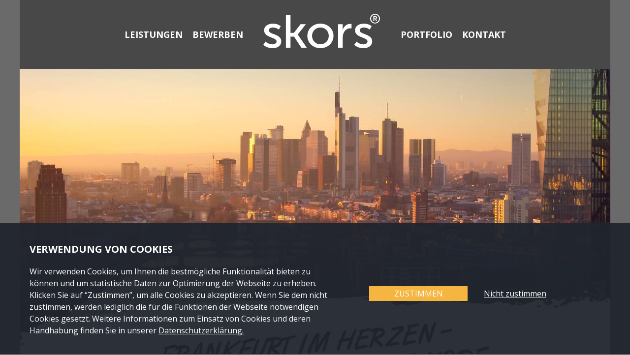

--- FILE ---
content_type: text/html; charset=utf-8
request_url: https://www.skors-marketing.de/
body_size: 33207
content:
<!DOCTYPE html>
<html>
<head>
<title>skors Eventmarketing</title>
<meta property="og:title" content="Skors Marketing Solutions"/>
<meta property="og:description" content="Frankfurt im Herzen – das große Ganze im Kopf. Das sind wir – skors Marketing Solutions"/>
<meta property="og:image" content="https://www.skors-marketing.de/skors.png">
<meta name="description" content="Frankfurt im Herzen – das große Ganze im Kopf. Das sind wir – skors Marketing Solutions">
<link rel="apple-touch-icon" sizes="180x180" href="/apple-touch-icon.png">
<link rel="icon" type="image/png" sizes="32x32" href="/favicon-32x32.png">
<link rel="icon" type="image/png" sizes="16x16" href="/favicon-16x16.png">
<link rel="manifest" href="/site.webmanifest">
<link rel="mask-icon" href="/safari-pinned-tab.svg" color="#5bbad5">
<meta name="msapplication-TileColor" content="#ffffff">
<meta name="theme-color" content="#ffffff">
<meta name="csrf-param" content="authenticity_token" />
<meta name="csrf-token" content="c6iEVZ3gch/VpGr/XEGWsuKMTbO+/xe4u6VeulIG04I0Ox2KbT7m+6DJBhhJ7y3Z2W4z4CuglOfkVdiFmladRw==" />

<meta content='width=device-width, initial-scale=1.0, maximum-scale=1.0, user-scalable=no' name='viewport'>
<link rel="stylesheet" media="all" href="/assets/application-acc945ec1cf099500aadf062dc4ed5c4c2c8fb0a6127adf75f7faa86e449a486.css" data-turbolinks-track="reload" />
<script src="/assets/application-9281cef8e875fe7954aab950e326362da4a158c8784c6d024232117f6f42df87.js" data-turbolinks-track="reload"></script>
</head>
<body class='index initial-black pages' id='top'>
<div class='navigation' id='navigation'>
<nav>
<ul>
<li>
<a href="#services">Leistungen</a>
</li>
<li>
<a href="#werkstudent">Bewerben</a>
</li>
<li class='logo' id='logo'>
<a href="#top"><!-- Generator: Adobe Illustrator 23.0.3, SVG Export Plug-In . SVG Version: 6.00 Build 0)  --><svg xmlns="http://www.w3.org/2000/svg" xmlns:xlink="http://www.w3.org/1999/xlink" version="1.1" id="Ebene_1" x="0px" y="0px" viewBox="0 0 318.3 94" style="enable-background:new 0 0 318.3 94;" xml:space="preserve">
<style type="text/css">
	.st0-logo{clip-path:url(#SVGID_2_);}
	.st1-logo{clip-path:url(#SVGID_4_);}
</style>
<g>
	<defs>
		<rect id="SVGID_1_" y="0" width="318.3" height="94"></rect>
	</defs>
	<clipPath id="SVGID_2_">
		<use xlink:href="#SVGID_1_" style="overflow:visible;"></use>
	</clipPath>
	<path class="st0-logo" d="M0,84.7c0,0,8.9,9.4,25.1,9.4c14.5,0,23.9-8,23.9-18.6c0-21-34-18.5-34-30c0-5.6,5.4-7.9,10.9-7.9   c10.5,0,16.4,5.7,16.4,5.7l5.1-9.2c0,0-6.8-7.1-21.3-7.1c-13.2,0-23.9,6.6-23.9,18.2c0,20.9,34,18.5,34,30.3c0,5.2-5.5,8-11,8   c-11.5,0-19-7.5-19-7.5L0,84.7z"></path>
</g>
<polygon points="61.6,3.1 61.6,92.5 74.2,92.5 74.2,62.4 83.8,62.4 103.7,92.5 118.5,92.5 94,56.9 94,56.7 116,28.4 101.6,28.4  83.5,52 74.2,52 74.2,3.1 "></polygon>
<g>
	<defs>
		<rect id="SVGID_3_" y="0" width="318.3" height="94"></rect>
	</defs>
	<clipPath id="SVGID_4_">
		<use xlink:href="#SVGID_3_" style="overflow:visible;"></use>
	</clipPath>
	<path class="st1-logo" d="M191.5,60.3c0-19.4-16-33.4-35.7-33.4c-19.7,0-35.7,14.1-35.7,33.4c0,19.5,16,33.7,35.7,33.7   C175.6,94,191.5,79.8,191.5,60.3 M178.6,60.3c0,13.4-10.2,23.1-22.8,23.1c-12.4,0-22.8-9.6-22.8-23.1c0-13.3,10.3-22.8,22.8-22.8   C168.4,37.5,178.6,47,178.6,60.3"></path>
	<path class="st1-logo" d="M204,92.5h12.7V66.3c0-3.9,0.4-7.9,1.6-11.5c3-9.5,10.5-15.1,18.6-15.1c2,0,3.7,0.4,3.7,0.4V27.9   c0,0-1.6-0.3-3.3-0.3c-10.2,0-17.9,7.3-20.9,16.7h-0.3c0,0,0.3-2.2,0.3-4.8V28.4H204V92.5z"></path>
	<path class="st1-logo" d="M248.1,84.7c0,0,8.9,9.4,25.1,9.4c14.5,0,23.9-8,23.9-18.6c0-21-34-18.5-34-30c0-5.6,5.4-7.9,10.9-7.9   c10.5,0,16.4,5.7,16.4,5.7l5.1-9.2c0,0-6.8-7.1-21.3-7.1c-13.2,0-23.9,6.6-23.9,18.2c0,20.9,34,18.5,34,30.3c0,5.2-5.5,8-11,8   c-11.5,0-19-7.5-19-7.5L248.1,84.7z"></path>
	<path class="st1-logo" d="M291.4,13.3c0,7.4,6,13.3,13.4,13.3c7.5,0,13.5-5.9,13.5-13.3c0-7.4-6-13.3-13.5-13.3   C297.4,0,291.4,5.9,291.4,13.3 M294.2,13.3c0-6.1,4.6-10.9,10.6-10.9c6.1,0,10.7,4.8,10.7,10.9c0,6.1-4.7,10.9-10.7,10.9   C298.8,24.2,294.2,19.4,294.2,13.3 M300.2,20.2h2.7v-5.3h2.3l2.6,5.3h2.9l-2.7-5.1c-0.3-0.6-0.5-0.8-0.5-0.8v-0.1   c1.2-0.3,2.6-1.5,2.6-3.7c0-2.6-1.8-4.2-4.5-4.2h-5.5V20.2z M302.9,12.9V8.4h2.3c1.4,0,2.3,0.8,2.3,2.2c0,1.5-0.9,2.3-2.3,2.3   H302.9z"></path>
</g>
</svg>

</a></li>
<li>
<a href="#projects">Portfolio</a>
</li>
<li>
<a href="#kontakt">Kontakt</a>
</li>
</ul>
</nav>
<span class='burger'>
<svg xmlns="http://www.w3.org/2000/svg" role="img" width="32px" height="32px" viewBox="0 0 24 24" aria-labelledby="hamburgerIconTitle hamburgerIconDesc" stroke="#ffffff" stroke-width="1.5" stroke-linecap="square" stroke-linejoin="miter" fill="none" color="#ffffff"> <title id="hamburgerIconTitle">Menu</title> <desc id="hamburgerIconDesc">Icon of a menu made of three horizontal lines</desc> <path d="M6 7L18 7M6 12L18 12M6 17L18 17"></path> </svg>

</span>
</div>
<div class='cookie-overlay'>
<div class='row'>
<div class='infos'>
<h3>
Verwendung von Cookies
</h3>
<p class='fxs'>
Wir verwenden Cookies, um Ihnen die bestmögliche Funktionalität bieten zu können und um statistische Daten zur Optimierung der Webseite zu erheben. Klicken Sie auf “Zustimmen”, um alle Cookies zu akzeptieren. Wenn Sie dem nicht zustimmen, werden lediglich die für die Funktionen der Webseite notwendigen Cookies gesetzt. Weitere Informationen zum Einsatz von Cookies und deren Handhabung finden Sie in unserer
<a class="classic" href="/datenschutz">Datenschutzerklärung.</a>
</p>
</div>
<div class='actions'>
<a class="btn white cookies-ok" href="/">Zustimmen</a>
<br>
<a class="classic cookies-not-ok" href="/">Nicht zustimmen</a>
</div>
</div>
</div>

<header>
<div class='header-image panel' data-color='initial-back'></div>
<div class='splash'>
<div class='claim'>
<img src="/assets/claim-7a7d1dc057ba2f87f3313aa73d05097d1b8d53d568f1933605e64a2d5c7eed03.png" />
<h1>
Frankfurt im Herzen – das große Ganze im Kopf
</h1>
<h2>
Das sind wir – skors
</h2>
</div>
</div>
</header>
<section class='panel' data-color='dark-grey' id='services'>
<article>
<h1>
Leistungen
</h1>
<div class='services'>
<div class='row'>
<div class='half'>
<div class='service'>
<h2>
Roadshows
</h2>
<div class='text'>
<p>
Wir hinterlassen Spuren und setzen Lovemarks. Überall. Gemeinsam erreichen wir Menschen und schaffen Awareness für Ihr Produkt. Mit einschlägigen Argumenten werden Ihre Roadshows einfach bemerkenswert.
</p>
</div>
</div>
<div class='service'>
<h2>
Werbemittel
</h2>
<div class='text'>
<p>
Der frühe Vogel fängt den Wurm nicht mit einem Kugelschreiber. Erreichen Sie echte Aufmerksamkeit und platzieren Sie Ihr Logo auf extravaganten Werbemitteln, die Ihre Wirkung nicht verfehlen. Für eine glanzvolle Geltung bei Ihren Kunden haben wir eine Vielfalt an innovativen Produkten, die eine prägende Erinnerung hinterlassen werden.
</p>
</div>
</div>
<div class='service'>
<h2>
Tagungen & Konferenzen
</h2>
<div class='text'>
<p>
Wir bringen die Teilnehmer zusammen und Sie es auf den Punkt. Suchen Sie für ein Meeting, eine Tagung oder eine Konferenz die passende Location, dann wissen wir wo Sie diese finden. Mit uns haben Sie bereits den richtigen Partner gefunden.
</p>
</div>
</div>
<div class='service'>
<h2>
Messen
</h2>
<div class='text'>
<p>
Damit Sie sich im schönsten Licht präsentieren können. Mit unserer langjährigen Erfahrung sind wir Ihr Ansprechpartner für die eindrucksvolle Gestaltung und Umsetzung Ihres Messestandes.
</p>
</div>
</div>
</div>
<div class='half'>
<div class='service'>
<h2>
Lead Kampagnen
</h2>
<div class='text'>
<p>
Wir kriegen Ihren Fuß in jede Tür. Egal wie verschlossen und weit weg sie ist. Zur Neukundengenerierung oder für Ihre Mailings haben wir die frischen Ideen. Außergewöhnlich	und qualitativ anspruchsvoll.
</p>
</div>
</div>
<div class='service'>
<h2>
Incentives
</h2>
<div class='text'>
<p>
Wir zeigen Ihnen die Schokoladenseite Ihrer Arbeit. Das Besondere verdient Besonderes.
</p>
</div>
</div>
<div class='service'>
<h2>
Teambuilding
</h2>
<div class='text'>
<div class='text'>
<p>
Zusammen seid ihr stark und wunderbar. Lassen Sie ihre Mannschaft zusammenwachsen und unschlagbar werden.
</p>
</div>
</div>
</div>
<div class='service'>
<h2>
Consulting
</h2>
<div class='text'>
<p>
Geht nicht, gibt es nicht. Wir sind das Schweizer Taschenmesser in Beratungsfragen, denn wir finden immer eine passende Lösung. Der unentbehrliche Nutzen liegt darin, dass wir uns jeder Problemstellung annehmen. Dabei genießen Sie den Mehrwert alles aus einer Hand zu beziehen. Unsere starke Vernetzung mit langjährigen Partnern.
</p>
</div>
</div>
</div>
</div>
</div>
</article>
</section>
<section class='werkstudent' id='werkstudent'>
<article>
<span class='big'>
Wir suchen Dich!
</span>
<p>
<a href="/werkstudent-m-w-d">Jetzt bewerben</a>
</p>
</article>
</section>
<section class='map' data-turbolinks-permanent='' id='contact'>
<div class='row'>
<div class='contact-part'>
<span class='title'>
Telefon
</span>
<span class='fon'>
<a href='tel:+49 69 348 77 22 90'>
<span class='light'>
+49
</span>
<span class='bold'>
69 348 77 22 90
</span>
</a>
</span>
<span class='title'>
Mail
</span>
<span class='mail'>
<a href="mailto:info@skors.de">info@skors.de</a>
</span>
<span class='title'>
Montag - Freitag
</span>
<span class='times'>
9.00 - 18.00
</span>
<span class='info'>
Außerhalb unserer Bürozeiten vereinbaren wir gerne
mit Ihnen einen individuellen Termin.
</span>
</div>
</div>
</section>
<section class='dark panel' data-color='project-grey' id='projects'>
<article>
<h1 class='white'>
Portfolio
</h1>
</article>
<article>
<div class='actions'>
<a class="project-btn prev" href="#"><span class='btn-icon'>
<svg xmlns="http://www.w3.org/2000/svg" role="img" width="32px" height="32px" viewBox="0 0 24 24" aria-labelledby="chevronsLeftIconTitle chevronsLeftIconDesc" stroke="#000000" stroke-width="1.5" stroke-linecap="square" stroke-linejoin="miter" fill="none" color="#000000"> <title id="chevronsLeftIconTitle">Chevron Left</title> <desc id="chevronsLeftIconDesc">Icon of two chevrons pointing left</desc> <polyline points="11 17 6 12 11 7 11 7"></polyline> <polyline points="17 17 12 12 17 7 17 7"></polyline> </svg>

</span>
</a><a class="project-btn next" href="#"><span class='btn-title'>
nächstes Projekt
</span>
<span class='btn-icon'>
<svg xmlns="http://www.w3.org/2000/svg" role="img" width="32px" height="32px" viewBox="0 0 24 24" aria-labelledby="chevronsRightIconTitle chevronsRightIconDesc" stroke="#000000" stroke-width="1.5" stroke-linecap="square" stroke-linejoin="miter" fill="none" color="#000000"> <title id="chevronsRightIconTitle">Chevrons Right</title> <desc id="chevronsRightIconDesc">Icon of two chevrons pointing right</desc> <polyline points="13 7 18 12 13 17 13 17"></polyline> <polyline points="7 7 12 12 7 17 7 17"></polyline> </svg>

</span>
</a></div>
</article>
<div class='projects-slider-wrapper'>
<div class='projects-slider'>
<div class='active project'>
<article>
<div class='gallery'>
<div class='prev btn'>
<svg xmlns="http://www.w3.org/2000/svg" role="img" width="32px" height="32px" viewBox="0 0 24 24" aria-labelledby="chevronLeftIconTitle chevronLeftIconDesc" stroke="#000000" stroke-width="1.5" stroke-linecap="square" stroke-linejoin="miter" fill="none" color="#000000"> <title id="chevronLeftIconTitle">Chevron Left</title> <desc id="chevronLeftIconDesc">Icon of a chevron pointing left</desc> <polyline points="14 18 8 12 14 6 14 6"></polyline> </svg>

</div>
<div class='next btn'>
<svg xmlns="http://www.w3.org/2000/svg" role="img" width="32px" height="32px" viewBox="0 0 24 24" aria-labelledby="chevronRightIconTitle chevronRightIconDesc" stroke="#000000" stroke-width="1.5" stroke-linecap="square" stroke-linejoin="miter" fill="none" color="#000000"> <title id="chevronRightIconTitle">Chevron Right</title> <desc id="chevronRightIconDesc">Icon of a chevron pointing right</desc> <polyline points="10 6 16 12 10 18 10 18"></polyline> </svg>

</div>
<div class='siema'>
<div class='frame active'>
<img src="/assets/projects/fujitsu-ccd-finnland/DSCF6277-e6726f8a6ba39281b27af8f33e407e9fb20b4cdb6bf9c545817a1e8f5c146feb.jpg" />
</div>
<div class='frame'>
<img src="/assets/projects/fujitsu-ccd-finnland/IMG_1548-f5d450e5e3e0ea685d7d1d3c10a143a9a2fe0873005559a4a291161a57ee1bad.jpg" />
</div>
<div class='frame'>
<img src="/assets/projects/fujitsu-ccd-finnland/IMG_1784-f8be03731b0cf12f9352d2670f4d15ecafc3574b2ebfbd60832591c749f293b7.jpg" />
</div>
</div>
</div>
<div class='row title-row'>
<div class='project-title'>
<h2 class='splash'>
Fujitsu
<br>
“Sales Race to Finland”
</h2>
</div>
</div>
<div class='row'>
<div class='description'>
<h3>
Die Aufgabe
</h3>
<p>
Mehrstufiges Sales Incentive-Konzept mit abschließender, gemeinsamer Reise. Anreizsystem durch wechselnden Produktkatalog für weitere Platzierungen.
</p>
<h3>
Die Umsetzung
</h3>
<p>
Getreu dem Motto „Winter is coming“ ging es für die Sieger im Januar bei -30 Grad für 4 Tage in den Norden Finnlands.  Um den Teilnehmern Finnland näherzubringen und die Motivation über das Jahr hinweg hochzuhalten, wurde den Teilnehmern immer wieder kleine Aufmerksamkeiten zukommen gelassen. Von Postkarten aus Helsinki über Collagen an die Teilenehmer bis hin zu finnischen Verpflegungspaketen.
</p>
<h3>
Highlights
</h3>
<p>
Die Reaktion der Gäste, als sie das erste Mal den finnischen (Frost-)Boden betreten haben. 😊 Das absolute Highlight der Teilnehmer war die Husky-Safari. 6 Hunde ziehen die Teilnehmer durch die Weiten Finnlands.
</p>
</div>
<div class='facts'>
<h3>Kunde</h3>
<ul>
<li>
Fujitsu Technology Solutions GmbH / Intel
</li>
</ul>
<h3>ORT</h3>
<ul>
<li>Deutschland</li>
</ul>
<h3>Anlass</h3>
<ul>
<li>Jahresincentive</li>
</ul>
<h3>Teilnehmer</h3>
<ul>
<li>120 Mitarbeiter</li>
</ul>
<h3>skors</h3>
<ul class='last'>
<li>Idee</li>
<li>Konzeption</li>
<li>Guestmanagement</li>
</ul>
</div>
</div>
</article>

</div>
<div class='project'>
<article>
<div class='gallery'>
<div class='prev btn'>
<svg xmlns="http://www.w3.org/2000/svg" role="img" width="32px" height="32px" viewBox="0 0 24 24" aria-labelledby="chevronLeftIconTitle chevronLeftIconDesc" stroke="#000000" stroke-width="1.5" stroke-linecap="square" stroke-linejoin="miter" fill="none" color="#000000"> <title id="chevronLeftIconTitle">Chevron Left</title> <desc id="chevronLeftIconDesc">Icon of a chevron pointing left</desc> <polyline points="14 18 8 12 14 6 14 6"></polyline> </svg>

</div>
<div class='next btn'>
<svg xmlns="http://www.w3.org/2000/svg" role="img" width="32px" height="32px" viewBox="0 0 24 24" aria-labelledby="chevronRightIconTitle chevronRightIconDesc" stroke="#000000" stroke-width="1.5" stroke-linecap="square" stroke-linejoin="miter" fill="none" color="#000000"> <title id="chevronRightIconTitle">Chevron Right</title> <desc id="chevronRightIconDesc">Icon of a chevron pointing right</desc> <polyline points="10 6 16 12 10 18 10 18"></polyline> </svg>

</div>
<div class='siema'>
<div class='frame active'>
<img src="/assets/projects/channel-rockstar/dummy-b4713bf6d809e4797a2ac9e8fa439c4a8e54f7b028da75ea22720614b2583e19.png" />
</div>
<div class='frame'>
<img src="/assets/projects/channel-rockstar/cr02-c5aebb0c62347589f53233fb72dc583a7e9614a0fe04a4aa42f969ebe2a3541b.jpg" />
</div>
</div>
</div>
<div class='row title-row'>
<div class='project-title'>
<h2 class='splash'>
Rockstar Tour
</h2>
</div>
</div>
<div class='row'>
<div class='description'>
<h3>
Die Aufgabe
</h3>
<p>
Vertriebsincentive mit Business Purpose und Erlebnis Elemente für eine Auswahl an besonderen IT Partner in Deutschland
</p>
<h3>
Die Umsetzung
</h3>
<p>
Konzeption, Kreation und Umsetzung der gesamten Veranstaltung (Einladung Package, Organisation und Umsetzung vom Event. Nachgang zum Partner.  inkl. Budget Ausarbeitung und Controlling.
</p>
<h3>
Highlights
</h3>
<p>
Wir schicken den Vertrieb auf eine Rock Star Tour. Denn Sales Rock Stars haben es sich verdient.
</p>
<p>
Mit klaren Zeilvorgaben dürfen die Top Partner unter verschiedenen Kategorien um einzelne Plätze eines Incentive in einer der aufregendensten Städte der Welt wetteifern. Es geht für 3 Tage nach Amsterdam. Mit einem Rock Star Tourbus in dem bereits ACDC oder Sting in Europa tourte geht es von Deutschland nach Holland.
</p>
<p>
Einzigartige Eindrücke und Erlebnisse warten auf die Gewinner.
</p>
</div>
<div class='facts'>
<h3>Kunde</h3>
<ul>
<li>
Fujitsu Technology
Solutions & NetApp
Deutschland
</li>
</ul>
<h3>ORT</h3>
<ul>
<li>Amsterdam</li>
</ul>
<h3>Anlass</h3>
<ul>
<li>Vertriebsincentive –</li>
<li>Umsatzsteigerung</li>
</ul>
<h3>Teilnehmer</h3>
<ul>
<li>20 Mitarbeiter</li>
<li>und Partner</li>
</ul>
<h3>Zielgruppe</h3>
<ul>
<li>Sales</li>
</ul>
<h3>skors</h3>
<ul class='last'>
<li>Idee & Kreation</li>
<li>Konzeption</li>
<li>Einladungsmanagement</li>
<li>Umsetzung der gesamten Veranstaltung</li>
<li>Budget Ausarbeitung und Controlling</li>
</ul>
</div>
</div>
</article>

</div>
<div class='project'>
<article>
<div class='gallery'>
<div class='prev btn'>
<svg xmlns="http://www.w3.org/2000/svg" role="img" width="32px" height="32px" viewBox="0 0 24 24" aria-labelledby="chevronLeftIconTitle chevronLeftIconDesc" stroke="#000000" stroke-width="1.5" stroke-linecap="square" stroke-linejoin="miter" fill="none" color="#000000"> <title id="chevronLeftIconTitle">Chevron Left</title> <desc id="chevronLeftIconDesc">Icon of a chevron pointing left</desc> <polyline points="14 18 8 12 14 6 14 6"></polyline> </svg>

</div>
<div class='next btn'>
<svg xmlns="http://www.w3.org/2000/svg" role="img" width="32px" height="32px" viewBox="0 0 24 24" aria-labelledby="chevronRightIconTitle chevronRightIconDesc" stroke="#000000" stroke-width="1.5" stroke-linecap="square" stroke-linejoin="miter" fill="none" color="#000000"> <title id="chevronRightIconTitle">Chevron Right</title> <desc id="chevronRightIconDesc">Icon of a chevron pointing right</desc> <polyline points="10 6 16 12 10 18 10 18"></polyline> </svg>

</div>
<div class='siema'>
<div class='frame active'>
<img src="/assets/projects/curry-kickoff/curry-lickoff-logo-7e27dfd896d8da0edc127ba9d32c99f0ed9ac6e9fccc82f43526b53c599c0efb.jpg" />
</div>
<div class='frame'>
<img src="/assets/projects/curry-kickoff/torwand-f48e8544b820755106083367e594f1c374f33df2e98b6973c71f2bcb129555c0.jpg" />
</div>
</div>
</div>
<div class='row title-row'>
<div class='project-title'>
<h2 class='splash'>
Curry Kick-off 2017-2019
</h2>
</div>
</div>
<div class='row'>
<div class='description'>
<h3>
Die Aufgabe
</h3>
<p>
Kick-off Veranstaltungsreihe an den deutschlandweiten Fujitsu-Standorten mit über 300 Mitarbeitern und Gästen/Kunden.
</p>
<h3>
Die Umsetzung
</h3>
<p>
Umsetzung der Veranstaltungen inkl. Tagungen im Vorfeld. Anschließend unterhaltsames Get-together zum Kennenlernen und Netzwerken mit Currywurst-Foodtruck und Torwandschießen.
</p>
<h3>
Highlights
</h3>
<p>
An 7 Standorten in ganz Deutschland wurden mehr als 800 Currywürste gegrillt, über 150 kg Pommes frittiert und 50 Liter Sauce angerührt.
</p>
<p>
Stimmungsvoller Abschluss war die Krönung des Torwand-Königs der Tour. In diesem Jahr holte der Standort Stuttgart den Titel an den Neckar.
</p>
<p>
Dieses Jahr findet die beliebte Curry Kick-Off Veranstaltung bereits zum 3. Mal statt.
</p>
</div>
<div class='facts'>
<h3>Kunde</h3>
<ul>
<li>
Fujitsu Technology
Solutions
</li>
</ul>
<h3>Orte</h3>
<ul>
<li>München, Stuttgart, Frankfurt, Düsseldorf, Berlin, Hamburg</li>
</ul>
<h3>Anlass</h3>
<ul>
<li>Start ins neue Geschäftsjahr der Partner Fujitsu und NetApp Deutschland</li>
</ul>
<h3>Teilnehmer</h3>
<ul>
<li>305 Mitarbeiter und Partner</li>
</ul>
<h3>skors</h3>
<ul class='last'>
<li>Idee</li>
<li>Konzept</li>
<li>Organisation</li>
<li>Einladungsmanagement</li>
<li>Umsetzung</li>
<li>Guestmanagement</li>
<li>Logistik</li>
<li>Designkonzeption</li>
</ul>
</div>
</div>
</article>

</div>
<div class='project'>
<article>
<div class='gallery'>
<div class='prev btn'>
<svg xmlns="http://www.w3.org/2000/svg" role="img" width="32px" height="32px" viewBox="0 0 24 24" aria-labelledby="chevronLeftIconTitle chevronLeftIconDesc" stroke="#000000" stroke-width="1.5" stroke-linecap="square" stroke-linejoin="miter" fill="none" color="#000000"> <title id="chevronLeftIconTitle">Chevron Left</title> <desc id="chevronLeftIconDesc">Icon of a chevron pointing left</desc> <polyline points="14 18 8 12 14 6 14 6"></polyline> </svg>

</div>
<div class='next btn'>
<svg xmlns="http://www.w3.org/2000/svg" role="img" width="32px" height="32px" viewBox="0 0 24 24" aria-labelledby="chevronRightIconTitle chevronRightIconDesc" stroke="#000000" stroke-width="1.5" stroke-linecap="square" stroke-linejoin="miter" fill="none" color="#000000"> <title id="chevronRightIconTitle">Chevron Right</title> <desc id="chevronRightIconDesc">Icon of a chevron pointing right</desc> <polyline points="10 6 16 12 10 18 10 18"></polyline> </svg>

</div>
<div class='siema'>
<div class='frame active'>
<img src="/assets/projects/adac-24h-rennen-nuerburgring/24h-01-1d8c4ff1ac2591c693bd487935ad5fb299e8ccf0ea237f6b400ef31d2d079c99.jpg" />
</div>
<div class='frame'>
<img src="/assets/projects/adac-24h-rennen-nuerburgring/24h-02-8fbf3d704f8f7fc76df43c51c28912d2e73cdd512e3cb1af715d4516c159a3dc.jpg" />
</div>
<div class='frame'>
<img src="/assets/projects/adac-24h-rennen-nuerburgring/24h-03-6e6b5015ca93b7681cf631e554cf12fca603ab145a5abd02079cb2c886e64307.jpg" />
</div>
<div class='frame'>
<img src="/assets/projects/adac-24h-rennen-nuerburgring/24h-04-173cdb63d153a8283f2255691af1a97d389ac48200417dd5b8b85345c1402d8e.jpg" />
</div>
</div>
</div>
<div class='row title-row'>
<div class='project-title'>
<h2 class='splash'>
ADAC 24h-Rennen
<br>
Nürburgring
</h2>
</div>
</div>
<div class='row'>
<div class='description'>
<h3>
Die Aufgabe
</h3>
<p>
Optimale Kunden- und Sponsorendarstellung in Form einer VIP-Hospitality während des ADAC 24h-Rennens am Nürburgring.
</p>
<h3>
Die Umsetzung
</h3>
<p>
2-Tages Veranstaltung mit 70 Personen in einer exklusiven Location mit direktem Blick auf die Rennstrecke sowohl von einer Dachterrasse mit BBQ, als auch von einer Dachterrasse mit Blick in Boxengasse.
</p>
<h3>
Highlights
</h3>
<p>
Ein souveräner Sieg in der Klasse „Alternative Treibstoffe“ nach 24h Spannung in der brütenden Hitze der grünen Hölle am Nürburgring. Ein tolles Team, das über ihre Grenzen hinausging und für ihre Arbeit belohnt wurde.
<br>
P.S. 2 Tage Sonne am Nürburgring kommen einem 6er im Lotto gleich.
</p>
<p class='small'>
Fotos: BECKER CREATIVE (Martin Meiners) für PURAGLOBE
</p>
</div>
<div class='facts'>
<h3>Kunde</h3>
<ul>
<li>
Four Motors Bioconcept-Car
</li>
</ul>
<h3>ORT</h3>
<ul>
<li>Nürburgring</li>
</ul>
<h3>Anlass</h3>
<ul>
<li>ADAC 24h-Rennen am Nürburgring</li>
</ul>
<h3>Teilnehmer</h3>
<ul>
<li>70 Gäste</li>
</ul>
<h3>Zielgruppe</h3>
<ul>
<li>Sales</li>
</ul>
<h3>skors</h3>
<ul class='last'>
<li>Idee</li>
<li>Konzeption</li>
<li>Guestmanagement</li>
<li>Projektmanagement</li>
</ul>
</div>
</div>
</article>

</div>
<div class='project'>
<article>
<div class='gallery'>
<div class='siema'>
<div class='frame active'>
<img src="/assets/projects/business-lunch-2017/stadionblick-1ccf72619d5cfe8909352e651af18e76f8f4d839468cca862ae3a2269bffb9ce.jpg" />
</div>
</div>
</div>
<div class='row title-row'>
<div class='project-title'>
<h2 class='splash'>
Business Lunch 2017
</h2>
</div>
</div>
<div class='row'>
<div class='description'>
<h3>
Die Aufgabe
</h3>
<p>
Business Reihe in emotionalem Ambiente an 6 Standorten in Deutschland für die Top-Kunden von Fujitsu und NetApp Deutschland.
</p>
<h3>
Die Umsetzung
</h3>
<p>
Stadiontour durch die größten Stadien der Republik. Tagung in einmaliger Atmosphäre mit Blick auf den grünen Rasen und Business Lunch in den VIP Boxen der Arenen.
</p>
<h3>
Highlights
</h3>
<p>
Exklusive Einblicke für die Gäste in Kabinen, Logen und Mixed Zones der Stadien.
</p>
</div>
<div class='facts'>
<h3>Kunde</h3>
<ul>
<li>
Fujitsu Technology Solutions & NetApp Deutschland
</li>
</ul>
<h3>Orte</h3>
<ul>
<li>Allianz Arena, München; Mercedes-Benz Arena, Stuttgart, Commerzbank-Arena; Frankfurt; Rhein-Energie Stadion, Köln; Millerntor-Stadion St. Pauli, Hamburg</li>
</ul>
<h3>Anlass</h3>
<ul>
<li>Up-Date Veranstaltung für die Top Kunden von Fujitsu TS</li>
</ul>
<h3>Teilnehmer</h3>
<ul>
<li>285 Mitarbeiter und Kunden</li>
</ul>
<h3>Zielgruppe</h3>
<ul>
<li>Sales</li>
</ul>
<h3>skors</h3>
<ul class='last'>
<li>Idee</li>
<li>Konzept</li>
<li>Organisation</li>
<li>Einladungsmanagement</li>
<li>Umsetzung</li>
<li>Guestmanagement</li>
<li>Logistik</li>
<li>Designkonzeption</li>
<li>After Sale Mailing</li>
</ul>
</div>
</div>
</article>

</div>
<div class='project'>
<article>
<div class='gallery'>
<div class='siema'>
<div class='frame active'>
<img src="/assets/projects/ccd-racing-2017/ruecklicht-76aa9a59112ee5c3325b1fb47095a3dc93623cd6370e84ab3768fb04d0f23c51.jpg" />
</div>
</div>
</div>
<div class='row title-row'>
<div class='project-title'>
<h2 class='splash'>
Fujitsu
<br>
“CCD Racing 2017”
</h2>
</div>
</div>
<div class='row'>
<div class='description'>
<h3>
Die Aufgabe
</h3>
<p>
1 Jahres- Incentive mit Bezug zum Racing. Monatliche Platzierungen von 1-3 mit besonderem Highlight für den Monatssieger
</p>
<h3>
Die Umsetzung
</h3>
<p>
Dem Monatssieger wurde ein co-gebrandeter Porsche für 30 Tage zur Verfügung gestellt inkl. Simulation eines Rennergebnisses anhand einer dem Motorsport entnommenen Zeitnahmetafel.
</p>
<h3>
Highlights
</h3>
<p>
Die Gesichter der Sieger, wenn sie das erste Mal den Porsche starteten
</p>
</div>
<div class='facts'>
<h3>Kunde</h3>
<ul>
<li>
Fujitsu Technology Solutions GmbH / Intel
</li>
</ul>
<h3>ORT</h3>
<ul>
<li>Deutschland/Schweiz</li>
</ul>
<h3>Anlass</h3>
<ul>
<li>Mitarbeitermotivation durch Incentive</li>
</ul>
<h3>Teilnehmer</h3>
<ul>
<li>150 Mitarbeiter</li>
</ul>
<h3>Zielgruppe</h3>
<ul>
<li>Sales</li>
</ul>
<h3>skors</h3>
<ul class='last'>
<li>Idee</li>
<li>Konzeption</li>
<li>Projektmanagement</li>
</ul>
</div>
</div>
</article>

</div>
<div class='project'>
<article>
<div class='gallery'>
<div class='siema'>
<div class='frame active'>
<img src="/assets/projects/schokoflash/flash-53991d1640a36fe743c8fc5fb8c8f58bd1fd48f1cfefaa6b8d742ed8f3f82ec7.jpg" />
</div>
</div>
</div>
<div class='row title-row'>
<div class='project-title'>
<h2 class='splash'>
Schokoflash
</h2>
</div>
</div>
<div class='row'>
<div class='description'>
<h3>
Die Aufgabe
</h3>
<p>
Entwicklung einer Lead – Kampagne zum neuen Flash-Speicher.
</p>
<h3>
Die Umsetzung
</h3>
<p>
Konzeption „Schoko-Flash“. Versand von 3.000 gebrandeten Tafeln Schokolade an ausgewählte Endkunden inkl. Erstellung einer Kampagnen-Website und nachgelagerter Tele-Marketing Aktion.
</p>
<p>
Verteilung der Schokoladen als Give-Away. 10.000 in total.
</p>
<h3>
Highlights
</h3>
<p>
10.000 Tafeln Rittersport gestapelt vor einem liegen zu haben.
</p>
</div>
<div class='facts'>
<h3>Kunde</h3>
<ul>
<li>
Fujitsu Technology Solutions GmbH / NetApp Deutschland GmbH
</li>
</ul>
<h3>ORT</h3>
<ul>
<li>Deutschland/Schweiz/Österreich</li>
</ul>
<h3>Anlass</h3>
<ul>
<li>Lead-Kampagne</li>
</ul>
<h3>Teilnehmer</h3>
<ul>
<li>Versand 3.000 Tafeln / Verteilung insgesamt 10.000 Tafeln</li>
</ul>
<h3>Zielgruppe</h3>
<ul>
<li>Sales</li>
</ul>
<h3>skors</h3>
<ul class='last'>
<li>Idee</li>
<li>Konzeption</li>
<li>Projektmanagement</li>
<li>Website</li>
<li>5 kg zugenommen</li>
</ul>
</div>
</div>
</article>

</div>
</div>
</div>
</section>

<footer data-turbolinks-permanent='' id='kontakt'>
<article>
<h1 class='white'>
Kontakt
</h1>
<div class='row'>
<div class='logo'>
<!-- Generator: Adobe Illustrator 23.0.3, SVG Export Plug-In . SVG Version: 6.00 Build 0)  --><svg xmlns="http://www.w3.org/2000/svg" xmlns:xlink="http://www.w3.org/1999/xlink" version="1.1" id="Ebene_1" x="0px" y="0px" viewBox="0 0 318.3 94" style="enable-background:new 0 0 318.3 94;" xml:space="preserve">
<style type="text/css">
	.st0-logo{clip-path:url(#SVGID_2_);}
	.st1-logo{clip-path:url(#SVGID_4_);}
</style>
<g>
	<defs>
		<rect id="SVGID_1_" y="0" width="318.3" height="94"></rect>
	</defs>
	<clipPath id="SVGID_2_">
		<use xlink:href="#SVGID_1_" style="overflow:visible;"></use>
	</clipPath>
	<path class="st0-logo" d="M0,84.7c0,0,8.9,9.4,25.1,9.4c14.5,0,23.9-8,23.9-18.6c0-21-34-18.5-34-30c0-5.6,5.4-7.9,10.9-7.9   c10.5,0,16.4,5.7,16.4,5.7l5.1-9.2c0,0-6.8-7.1-21.3-7.1c-13.2,0-23.9,6.6-23.9,18.2c0,20.9,34,18.5,34,30.3c0,5.2-5.5,8-11,8   c-11.5,0-19-7.5-19-7.5L0,84.7z"></path>
</g>
<polygon points="61.6,3.1 61.6,92.5 74.2,92.5 74.2,62.4 83.8,62.4 103.7,92.5 118.5,92.5 94,56.9 94,56.7 116,28.4 101.6,28.4  83.5,52 74.2,52 74.2,3.1 "></polygon>
<g>
	<defs>
		<rect id="SVGID_3_" y="0" width="318.3" height="94"></rect>
	</defs>
	<clipPath id="SVGID_4_">
		<use xlink:href="#SVGID_3_" style="overflow:visible;"></use>
	</clipPath>
	<path class="st1-logo" d="M191.5,60.3c0-19.4-16-33.4-35.7-33.4c-19.7,0-35.7,14.1-35.7,33.4c0,19.5,16,33.7,35.7,33.7   C175.6,94,191.5,79.8,191.5,60.3 M178.6,60.3c0,13.4-10.2,23.1-22.8,23.1c-12.4,0-22.8-9.6-22.8-23.1c0-13.3,10.3-22.8,22.8-22.8   C168.4,37.5,178.6,47,178.6,60.3"></path>
	<path class="st1-logo" d="M204,92.5h12.7V66.3c0-3.9,0.4-7.9,1.6-11.5c3-9.5,10.5-15.1,18.6-15.1c2,0,3.7,0.4,3.7,0.4V27.9   c0,0-1.6-0.3-3.3-0.3c-10.2,0-17.9,7.3-20.9,16.7h-0.3c0,0,0.3-2.2,0.3-4.8V28.4H204V92.5z"></path>
	<path class="st1-logo" d="M248.1,84.7c0,0,8.9,9.4,25.1,9.4c14.5,0,23.9-8,23.9-18.6c0-21-34-18.5-34-30c0-5.6,5.4-7.9,10.9-7.9   c10.5,0,16.4,5.7,16.4,5.7l5.1-9.2c0,0-6.8-7.1-21.3-7.1c-13.2,0-23.9,6.6-23.9,18.2c0,20.9,34,18.5,34,30.3c0,5.2-5.5,8-11,8   c-11.5,0-19-7.5-19-7.5L248.1,84.7z"></path>
	<path class="st1-logo" d="M291.4,13.3c0,7.4,6,13.3,13.4,13.3c7.5,0,13.5-5.9,13.5-13.3c0-7.4-6-13.3-13.5-13.3   C297.4,0,291.4,5.9,291.4,13.3 M294.2,13.3c0-6.1,4.6-10.9,10.6-10.9c6.1,0,10.7,4.8,10.7,10.9c0,6.1-4.7,10.9-10.7,10.9   C298.8,24.2,294.2,19.4,294.2,13.3 M300.2,20.2h2.7v-5.3h2.3l2.6,5.3h2.9l-2.7-5.1c-0.3-0.6-0.5-0.8-0.5-0.8v-0.1   c1.2-0.3,2.6-1.5,2.6-3.7c0-2.6-1.8-4.2-4.5-4.2h-5.5V20.2z M302.9,12.9V8.4h2.3c1.4,0,2.3,0.8,2.3,2.2c0,1.5-0.9,2.3-2.3,2.3   H302.9z"></path>
</g>
</svg>

</div>
<div class='box-row'>
<div class='row'>
<div class='contact'>
<h2>
skors Marketing Solutions e.K.
</h2>
<p>
Am Ohlenstück 171
<br>
60437 Frankfurt am Main
<br>
<span class='fon'>
<a href='tel:+49 69 348 77 22 90'>
+49 69 348 77 22 90
</a>
</span>
<br>
<a href="mailto:info@skors.de">info@skors.de</a>
</p>
</div>
<div class='contact'>
<h2>
Bürozeiten
</h2>
<p>
Montag - Freitag: 09.00 - 18.00
</p>
<p>
Außerhalb dieser Bürozeiten
<br>
vereinbaren wir gerne mit Ihnen
<br>
einen individuellen Termin.
</p>
</div>
</div>
<div class='row'>
<ul class='footer-nav'>
<li>
<a href="/impressum">Impressum</a>
</li>
<li>
<a href="/datenschutz">Datenschutz</a>
</li>
</ul>
</div>
</div>
<div class='fb'></div>
</div>
<div class='big-logo'>
<!-- Generator: Adobe Illustrator 23.0.3, SVG Export Plug-In . SVG Version: 6.00 Build 0)  --><svg xmlns="http://www.w3.org/2000/svg" xmlns:xlink="http://www.w3.org/1999/xlink" version="1.1" id="Ebene_1" x="0px" y="0px" viewBox="0 0 318.3 94" style="enable-background:new 0 0 318.3 94;" xml:space="preserve">
<style type="text/css">
	.st0-logo{clip-path:url(#SVGID_2_);}
	.st1-logo{clip-path:url(#SVGID_4_);}
</style>
<g>
	<defs>
		<rect id="SVGID_1_" y="0" width="318.3" height="94"></rect>
	</defs>
	<clipPath id="SVGID_2_">
		<use xlink:href="#SVGID_1_" style="overflow:visible;"></use>
	</clipPath>
	<path class="st0-logo" d="M0,84.7c0,0,8.9,9.4,25.1,9.4c14.5,0,23.9-8,23.9-18.6c0-21-34-18.5-34-30c0-5.6,5.4-7.9,10.9-7.9   c10.5,0,16.4,5.7,16.4,5.7l5.1-9.2c0,0-6.8-7.1-21.3-7.1c-13.2,0-23.9,6.6-23.9,18.2c0,20.9,34,18.5,34,30.3c0,5.2-5.5,8-11,8   c-11.5,0-19-7.5-19-7.5L0,84.7z"></path>
</g>
<polygon points="61.6,3.1 61.6,92.5 74.2,92.5 74.2,62.4 83.8,62.4 103.7,92.5 118.5,92.5 94,56.9 94,56.7 116,28.4 101.6,28.4  83.5,52 74.2,52 74.2,3.1 "></polygon>
<g>
	<defs>
		<rect id="SVGID_3_" y="0" width="318.3" height="94"></rect>
	</defs>
	<clipPath id="SVGID_4_">
		<use xlink:href="#SVGID_3_" style="overflow:visible;"></use>
	</clipPath>
	<path class="st1-logo" d="M191.5,60.3c0-19.4-16-33.4-35.7-33.4c-19.7,0-35.7,14.1-35.7,33.4c0,19.5,16,33.7,35.7,33.7   C175.6,94,191.5,79.8,191.5,60.3 M178.6,60.3c0,13.4-10.2,23.1-22.8,23.1c-12.4,0-22.8-9.6-22.8-23.1c0-13.3,10.3-22.8,22.8-22.8   C168.4,37.5,178.6,47,178.6,60.3"></path>
	<path class="st1-logo" d="M204,92.5h12.7V66.3c0-3.9,0.4-7.9,1.6-11.5c3-9.5,10.5-15.1,18.6-15.1c2,0,3.7,0.4,3.7,0.4V27.9   c0,0-1.6-0.3-3.3-0.3c-10.2,0-17.9,7.3-20.9,16.7h-0.3c0,0,0.3-2.2,0.3-4.8V28.4H204V92.5z"></path>
	<path class="st1-logo" d="M248.1,84.7c0,0,8.9,9.4,25.1,9.4c14.5,0,23.9-8,23.9-18.6c0-21-34-18.5-34-30c0-5.6,5.4-7.9,10.9-7.9   c10.5,0,16.4,5.7,16.4,5.7l5.1-9.2c0,0-6.8-7.1-21.3-7.1c-13.2,0-23.9,6.6-23.9,18.2c0,20.9,34,18.5,34,30.3c0,5.2-5.5,8-11,8   c-11.5,0-19-7.5-19-7.5L248.1,84.7z"></path>
	<path class="st1-logo" d="M291.4,13.3c0,7.4,6,13.3,13.4,13.3c7.5,0,13.5-5.9,13.5-13.3c0-7.4-6-13.3-13.5-13.3   C297.4,0,291.4,5.9,291.4,13.3 M294.2,13.3c0-6.1,4.6-10.9,10.6-10.9c6.1,0,10.7,4.8,10.7,10.9c0,6.1-4.7,10.9-10.7,10.9   C298.8,24.2,294.2,19.4,294.2,13.3 M300.2,20.2h2.7v-5.3h2.3l2.6,5.3h2.9l-2.7-5.1c-0.3-0.6-0.5-0.8-0.5-0.8v-0.1   c1.2-0.3,2.6-1.5,2.6-3.7c0-2.6-1.8-4.2-4.5-4.2h-5.5V20.2z M302.9,12.9V8.4h2.3c1.4,0,2.3,0.8,2.3,2.2c0,1.5-0.9,2.3-2.3,2.3   H302.9z"></path>
</g>
</svg>

</div>
</article>
</footer>

</body>
</html>


--- FILE ---
content_type: text/css
request_url: https://www.skors-marketing.de/assets/application-acc945ec1cf099500aadf062dc4ed5c4c2c8fb0a6127adf75f7faa86e449a486.css
body_size: 4074
content:
@import url("https://fonts.googleapis.com/css?family=Open+Sans:300,400,700");@import url("https://fonts.googleapis.com/css?family=Kalam:700");sub,sup{font-size:75%;line-height:0;position:relative;vertical-align:baseline}button,input,optgroup,select,textarea{color:inherit;font:inherit;margin:0}html{font-family:sans-serif}html input[type="button"]{cursor:pointer}html input[disabled]{cursor:default}body{margin:0}article{display:block}aside{display:block}details{display:block}figcaption{display:block}figure{display:block;margin:0}footer{display:block}header{display:block}hgroup{display:block}main{display:block}menu{display:block}nav{display:block}section{display:block}summary{display:block}audio{display:inline-block;vertical-align:baseline}audio:not([controls]){display:none;height:0}canvas{display:inline-block;vertical-align:baseline}progress{display:inline-block;vertical-align:baseline}video{display:inline-block;vertical-align:baseline}[hidden]{display:none}template{display:none}a{background-color:transparent}a:active{outline:0}a:hover{outline:0}abbr[title]{border-bottom:1px dotted}b{font-weight:bold}strong{font-weight:bold}dfn{font-style:italic}h1{font-size:2em;margin:0}mark{background:#f4b640;color:#000}small{font-size:80%}sub{bottom:-0.25em}sup{top:-0.5em}img{border:0}hr{box-sizing:content-box;height:0}pre{overflow:auto;font-family:monospace, monospace;font-size:1em}code{font-family:monospace, monospace;font-size:1em}kbd{font-family:monospace, monospace;font-size:1em}samp{font-family:monospace, monospace;font-size:1em}button{overflow:visible;text-transform:none;cursor:pointer}input{line-height:normal}optgroup{font-weight:bold}select{text-transform:none}textarea{overflow:auto}input[type="reset"]{cursor:pointer}input[type="submit"]{cursor:pointer}button[disabled]{cursor:default}button::-moz-focus-inner{border:0;padding:0}input::-moz-focus-inner{border:0;padding:0}input[type="checkbox"]{box-sizing:border-box;padding:0}input[type="radio"]{box-sizing:border-box;padding:0}input[type="number"]::-webkit-inner-spin-button{height:auto}input[type="number"]::-webkit-outer-spin-button{height:auto}input[type="search"]{box-sizing:content-box}fieldset{border:1px solid #c0c0c0;margin:0 2px;padding:0.35em 0.625em 0.75em}legend{border:0;padding:0}table{border-collapse:collapse;border-spacing:0}td{padding:0}th{padding:0}svg:not(:root){overflow:hidden}body{font-family:"Open Sans", sans-serif;font-weight:400}.bold{font-family:"Open Sans", sans-serif;font-weight:700}p{font-size:16px;line-height:24px}p+p{margin-bottom:24px}p+h2{margin-top:80px}p .btn{margin-top:20px}h1{font-size:24px;padding-bottom:10px;border-bottom:solid #515151 2px;width:100%;text-align:center;text-transform:uppercase}h2{font-size:28px;margin-top:0}@media screen and (max-width: 767px){h2{font-size:22px}}h1.white{color:white;border-bottom:solid white 2px}h3{font-size:20px;text-transform:uppercase}@media screen and (max-width: 767px){h3{font-size:18px}}span.light{font-family:"Open Sans", sans-serif;font-weight:300}span.intro{font-family:"Open Sans", sans-serif;font-weight:300;width:100%;font-size:24px;margin-bottom:20px;display:inline-block}span.intro.small{font-size:18px}span.caption{font-family:"Open Sans", sans-serif;font-weight:700;font-size:14px;text-transform:uppercase;display:inline-block;position:relative;padding-bottom:10px;margin-bottom:10px}span.caption::after{content:"";display:block;position:absolute;bottom:0;width:60px;height:1px;background-color:black}ol.list{padding:0;padding-left:15px;display:flex;flex-direction:column}ol.list li{padding-top:10px;padding-bottom:10px;padding-left:10px}ul.list{padding:0;display:flex;flex-direction:column}ul.list li{position:relative;display:flex;align-items:center;padding-top:20px;padding-bottom:20px}ul.list li a,ul.list li a:visited{text-decoration:none;line-height:40px;color:black}ul.list li a:hover,ul.list li a:visited:hover{color:#f4b640}ul.list li::before{content:"";display:block;position:absolute;height:2px;width:60px;top:0;background-color:black}ul.list li:first-child::before{display:none}span.mail a,span.mail a:visited{text-decoration:none;color:black}.splash{font-family:"Kalam", cursive;font-weight:700;font-size:30px}*,:after,:before,input,textarea{box-sizing:border-box}*:focus{outline:none}body{padding:0;margin:0;background-color:#6b6a6a;transition:background-color 2s linear}body.color-initial-back{background-color:#6b6a6a;transition:background-color 0.4s linear}body.color-black{background-color:#6b6a6a;transition:background-color 2s linear}body.color-dark-grey{background-color:#6b6b6b;transition:background-color 2s linear}body.color-project-grey{background-color:#1d1d1c;transition:background-color 2s linear}@media screen and (max-width: 767px){body.noscroll{overflow:hidden}}section,footer{padding-top:160px;padding-bottom:100px;max-width:1200px;margin:0 auto}@media screen and (max-width: 767px){section,footer{padding-top:80px}}section.no_space,footer.no_space{padding-top:0;padding-bottom:0}footer{background-color:black;color:white;padding-bottom:40px;overflow:hidden}footer a,footer a:visited{color:inherit;text-decoration:none}@media screen and (max-width: 767px){footer{padding-left:20px;padding-right:20px;padding-bottom:0}}footer article{position:relative;z-index:1}footer .row{margin-top:80px;justify-content:space-around;z-index:1;position:relative}footer .row .box-row{display:flex;flex-direction:column;overflow:hidden}footer .row .box-row .row{justify-content:space-around;margin-top:0;overflow:hidden}@media screen and (max-width: 767px){footer .row .box-row .row .contact{margin-top:60px}}footer .row .box-row .row .contact+.contact{margin-left:70px}@media screen and (max-width: 767px){footer .row .box-row .row .contact+.contact{margin-left:0}}@media screen and (max-width: 767px){footer .row .box-row .row+.row{margin-top:60px;padding-bottom:40px}}footer h2{font-size:22px}footer .logo svg{fill:white;max-width:148px;width:100%}footer .big-logo{position:absolute;bottom:-40px;left:50%;margin-left:-400px;width:800px;height:150px;overflow:hidden;z-index:0}@media screen and (max-width: 899px){footer .big-logo{width:90%;left:8%;margin-left:inherit;bottom:-5vw}}@media screen and (max-width: 829px){footer .big-logo{bottom:-7vw}}@media screen and (max-width: 767px){footer .big-logo{bottom:-4vw}}@media screen and (max-width: 639px){footer .big-logo{bottom:-7vw}}@media screen and (max-width: 579px){footer .big-logo{bottom:-10vw}}@media screen and (max-width: 499px){footer .big-logo{bottom:-14vw}}@media screen and (max-width: 429px){footer .big-logo{bottom:-20vw}}footer .big-logo svg{fill:#262626;width:100%}footer ul.footer-nav{list-style-type:none;display:inline-block;padding-left:0;width:100%}footer ul.footer-nav li{display:inline;margin-right:30px}header{max-width:1200px;margin:0 auto;width:100%}article{max-width:960px;margin:0 auto;width:100%}.row{display:flex;flex-direction:row}.row.half{width:50%;padding:40px}@media screen and (max-width: 767px){.row.half{width:100%}}@media screen and (max-width: 767px){.row{flex-direction:column}}header{z-index:10;position:relative}@media screen and (max-width: 767px){header{padding-top:100px}}header .header-image{height:700px;background-color:grey;width:100%;background:transparent url(/assets/header_new-d391307624f7592a8e5244eebd7146d2a2d36ec0f87c64ee8def5a970d9e694a.jpg) no-repeat center top;background-size:cover}@media screen and (max-width: 767px){header .header-image{height:calc(80vh - 100px)}}header .splash{margin-top:-120px;margin-bottom:-130px;height:335px;background:transparent url(/assets/splash-8de65c294fa23a85a8d5077bd61ec6662379bc001d89692ea1de2badb3997612.png) no-repeat center center;background-size:auto 355px;display:flex;justify-content:center;align-items:center;z-index:10}@media screen and (max-width: 767px){header .splash{background-size:200% auto;margin-top:-200px}}header .splash .claim{display:flex;justify-content:center}header .splash .claim h2,header .splash .claim h1{display:none}header .splash .claim img{width:60%;align-self:center}@media screen and (max-width: 999px){header .splash .claim img{width:80%}}@media screen and (max-width: 767px){header .splash .claim{width:80%}header .splash .claim img{width:100%}}#services{position:relative;z-index:0;background-color:#f4f3f4}@media screen and (max-width: 767px){#services{padding-bottom:0}}#services .services{margin-top:110px}#services .service{margin-bottom:40px}#services .service h2{background-color:#f4b640;color:white;text-transform:uppercase;padding:10px 20px;display:inline-block;font-size:22px;margin:0}#services .service .text{background-color:white;margin-left:20px}#services .service .text p{margin-top:0;padding:40px}#services .half .service:nth-child(odd){margin-right:40px}#services .half .service:nth-child(even){margin-right:20px}#services .half+.half .service:nth-child(even){margin-right:0;margin-left:40px}#services .half+.half .service:nth-child(odd){margin-left:20px;margin-right:0}@media screen and (max-width: 767px){#services .half .service:nth-child(even),#services .half+.half .service:nth-child(even){margin-right:0 !important;margin-left:0 !important}#services .half .service:nth-child(odd),#services .half+.half .service:nth-child(odd){margin-right:0 !important;margin-left:20px !important}}#team{background-color:white}@media screen and (max-width: 767px){#team{padding-bottom:0}}#team .team{display:flex;flex-direction:row;justify-content:space-between;flex-wrap:wrap;margin:0 auto;margin-top:80px;max-width:700px}@media screen and (max-width: 767px){#team .team{flex-wrap:wrap}}#team .team .person{width:calc(33% - 15px);text-align:center;padding-bottom:40px}#team .team .person span.job{font-size:16px;margin-bottom:30px;display:inline-block;width:100%}#team .team .person span.fon{font-family:"Open Sans", sans-serif;font-weight:700;font-size:20px}#team .team .person span.mail{font-size:16px}#team .team .person span.mail a,#team .team .person span.mail a:visited{color:black}#team .team .person img{width:100%}@media screen and (max-width: 767px){#team .team .person{width:calc(50% - 10px)}#team .team .person span.job{font-size:14px;margin-bottom:30px}#team .team .person span.fon{font-size:14px}#team .team .person span.mail{font-size:12px}}#team .team .person span.mail a,#team .team .person span.mail a:visited,#team .team .person span.mail a[href^="tel:"],#team .team .person span.fon a,#team .team .person span.fon a:visited,#team .team .person span.fon a[href^="tel:"]{color:black;text-decoration:none}#team .team .person:nth-child(even){margin-top:100px}#team .team .person:nth-child(odd){background-color:black;color:white}#team .team .person:nth-child(odd) span.mail a,#team .team .person:nth-child(odd) span.mail a:visited,#team .team .person:nth-child(odd) span.mail a[href^="tel:"],#team .team .person:nth-child(odd) span.fon a,#team .team .person:nth-child(odd) span.fon a:visited,#team .team .person:nth-child(odd) span.fon a[href^="tel:"]{color:white;text-decoration:none}@media screen and (max-width: 359px){#team .team .person{width:100%;padding-left:40px;padding-right:40px;margin-top:40px}#team .team .person:nth-child(odd){margin-top:40px}}#team .team .person .person_row{height:350px}@media screen and (max-width: 767px){#team .team .person .image.default{display:none}}#team .team .two_persons{width:100%;padding-top:30px;display:flex;flex-direction:row;justify-content:space-between;flex-wrap:wrap;margin:0 auto;max-width:700px}@media screen and (max-width: 767px){#team .team .two_persons{width:50%;flex-direction:column;justify-content:center;align-items:center}#team .team .two_persons .person+.person{display:none}#team .team .two_persons .person+.person+.person{display:block}}#team .team .two_persons .person{background-color:white !important;color:black !important}#team .team .two_persons .person span.mail a,#team .team .two_persons .person span.mail a:visited,#team .team .two_persons .person span.mail a[href^="tel:"],#team .team .two_persons .person span.fon a,#team .team .two_persons .person span.fon a:visited,#team .team .two_persons .person span.fon a[href^="tel:"]{color:black !important;text-decoration:none}section.words{background-color:white}section.words img{width:100%}#projects{background-color:#2b2b2a;position:relative}@media screen and (max-width: 767px){#projects{padding-bottom:0}}#projects .project{position:relative;margin-top:20px;width:100%}#projects .project .row{position:relative;z-index:0}#projects .project .title-row{position:relative;z-index:10}@media screen and (max-width: 767px){#projects .project .title-row{z-index:10;height:1px}}@media screen and (max-width: 767px){#projects .project .title-row+.row .description{padding-top:100px}}#projects .project .project-title{background:white;width:660px;height:200px;position:absolute;top:0;left:50%;margin-left:-330px;margin-top:-100px;background:transparent url(/assets/small-splash-a2c6be873ac8d00ee75b88d4dd847b4b385b378ee933ff1c2732e3e7f92baef8.png) no-repeat center center;background-size:auto 230px;display:flex;justify-content:center;align-items:center;z-index:10}#projects .project .project-title h2{color:black;font-size:40px;-webkit-transform:skew(0, -6.7deg);transform:skew(0, -6.7deg);margin-top:20px;text-align:center;text-transform:uppercase;line-height:45px}@media screen and (max-width: 767px){#projects .project .project-title{margin-top:-40px;background-size:auto 140px;height:130px}#projects .project .project-title h2{font-size:26px;line-height:30px}}#projects .project h3{margin-bottom:0}#projects .project p+h3{margin-top:60px}#projects .project ul+h3{margin-top:20px}#projects .project article{padding-right:70px}@media screen and (max-width: 959px){#projects .project article{width:100vw}}@media screen and (max-width: 767px){#projects .project article{padding-right:0}}#projects .project .description{background-color:#f4f3f4;width:calc((100% / 3) * 2);padding-left:90px;padding-right:40px;padding-top:110px;padding-bottom:60px}@media screen and (max-width: 767px){#projects .project .description{width:100%;padding:20px}}#projects .project .description p{padding-left:36px}#projects .project .facts{background-color:white;width:calc((100% / 3));margin-top:130px;padding:20px 40px}@media screen and (max-width: 767px){#projects .project .facts{width:100%;padding:20px;margin-top:0}}#projects .project .facts ul{padding-left:36px;position:relative;padding-bottom:20px}#projects .project .facts ul::after{content:"";width:100px;height:1px;background-color:black;position:absolute;bottom:0;left:0}#projects .project .facts ul.last::after{display:none}#projects .project .facts ul li{list-style-type:none}.gallery{position:relative}@media screen and (max-width: 959px){.gallery{width:100%}}.gallery .dots{z-index:20;font-weight:300;display:flex;justify-content:flex-end;position:absolute;border:0;bottom:20px;width:100%;padding-right:20px}@media screen and (max-width: 767px){.gallery .dots{bottom:inherit;top:20px}}.gallery .dots span{font-size:14px}.gallery .dots ul{padding:0;margin:0;position:relative;display:flex;flex-direction:row;z-index:100;list-style-type:none}.gallery .dots ul li{width:10px;height:10px;border-radius:5px;background-color:black;border:solid white 1px;margin-left:6px;opacity:1}.gallery .dots ul li.active{visibility:visible;background-color:#f4b640;border:solid white 1px;opacity:1}.gallery .btn{width:70px;height:70px;position:absolute;right:-70px;bottom:0;background-color:white;line-height:70px;color:#f4b640;text-align:center;display:flex;justify-content:center;align-items:center}.gallery .btn svg{width:28px;height:28px}@media screen and (max-width: 767px){.gallery .btn{display:none}}.gallery .next{bottom:70px}.gallery img{width:100%;display:block}.map{background:transparent url(/assets/map-050d4776d0aa3726c2bd21901a4ff27e238a1eaba082249372dbeaaef958a4fa.svg) no-repeat left -100px center;background-size:auto 110%}@media screen and (max-width: 1199px){.map{background:transparent url(/assets/map-050d4776d0aa3726c2bd21901a4ff27e238a1eaba082249372dbeaaef958a4fa.svg) no-repeat left -200px center;background-size:auto 110%}}@media screen and (max-width: 1019px){.map{background:transparent url(/assets/map-050d4776d0aa3726c2bd21901a4ff27e238a1eaba082249372dbeaaef958a4fa.svg) no-repeat left -250px center;background-size:auto 110%}}@media screen and (max-width: 919px){.map{background:transparent url(/assets/map-050d4776d0aa3726c2bd21901a4ff27e238a1eaba082249372dbeaaef958a4fa.svg) no-repeat right bottom -40px;background-size:110% auto}.map .row{flex-direction:column}}@media screen and (max-width: 767px){.map{background:transparent url(/assets/map-050d4776d0aa3726c2bd21901a4ff27e238a1eaba082249372dbeaaef958a4fa.svg) no-repeat right -60px bottom -15px;background-size:110% auto}}section#contact{padding:0;background-color:#f2f1f1;position:relative}section#contact .contact-part{background-color:transparent;position:relative;height:100%;padding-left:60px;padding-top:80px;padding-bottom:80px;padding-right:60px;margin-left:50%}@media screen and (max-width: 919px){section#contact .contact-part{margin-left:inherit;margin-bottom:460px}}@media screen and (max-width: 767px){section#contact .contact-part{margin-bottom:55%}}section#contact .contact-part span+span.title,section#contact .contact-part span.info{margin-top:20px}section#contact .contact-part span.info{font-size:16px;display:inline-block}section#contact .contact-part span.title{font-size:16px;display:inline-block;width:100%}section#contact .contact-part span.fon{font-size:36px;display:inline-block;width:100%}section#contact .contact-part span.fon a,section#contact .contact-part span.fon a:visited{color:black;text-decoration:none}section#contact .contact-part span.mail,section#contact .contact-part span.times{font-size:22px;display:inline-block;width:100%;font-family:"Open Sans", sans-serif;font-weight:700}@media screen and (max-width: 767px){section#contact .contact-part{position:relative;width:100%;height:auto;padding:20px}section#contact .contact-part span.info{font-size:14px}section#contact .contact-part span.fon{font-size:20px}section#contact .contact-part span.mail,section#contact .contact-part span.times{font-size:16px}}.projects-slider-wrapper{overflow:hidden}.projects-slider-wrapper .projects-slider{max-width:960px;margin:0 auto;width:100%;width:100%;margin:0 auto}.projects-slider-wrapper .projects-slider .project{margin-right:190px}section.werkstudent{background-color:#f4b640;padding-top:100px;padding-left:20px;padding-right:20px}section.werkstudent article{text-align:center}section.werkstudent span.big{color:white;text-align:center;font-size:56px;line-height:70px;font-family:"Kalam", cursive;font-weight:700}section.werkstudent span.big+p{margin-top:-10px}section.werkstudent a,section.werkstudent a:visited{color:#2b2b2a;display:inline-block;height:40px;line-height:40px;padding-left:20px;padding-right:20px;border-radius:20px;border:solid #2b2b2a 1px;text-decoration:none;margin-top:20px;text-transform:uppercase;transition:all 0.3s ease}section.werkstudent a:hover,section.werkstudent a:visited:hover{background-color:#2b2b2a;color:#f4b640}body.job{background-color:#6b6b6b}body.job section#job{padding-top:240px;background-color:white;padding-left:20px;padding-right:20px}body.job section#job a,body.job section#job a:visited{color:#f4b640}@media screen and (max-width: 767px){body.job section#job{padding-top:160px}}body.job section#job h2{font-size:22px}body.job section#job ul{margin-bottom:40px}body.job section#job ul li{font-size:16px;line-height:24px}body.impressum,body.data_privacy{background-color:#6b6a6a}body.impressum #impressum,body.data_privacy #impressum{background-color:white;padding-left:20px;padding-right:20px;padding-top:240px}@media screen and (max-width: 767px){body.impressum #impressum,body.data_privacy #impressum{padding-top:160px}}body.impressum #data_privacy,body.data_privacy #data_privacy{background-color:white;padding-left:20px;padding-right:20px;padding-top:240px}@media screen and (max-width: 767px){body.impressum #data_privacy,body.data_privacy #data_privacy{padding-top:160px}}body.impressum #data_privacy h2,body.data_privacy #data_privacy h2{margin-top:40px;font-size:22px}body.impressum #data_privacy h3,body.data_privacy #data_privacy h3{font-size:20px}p.small{padding-left:0;font-size:14px;margin-top:60px}.btn,.btn:visited{background-color:white;display:inline-block;text-transform:uppercase;color:white;text-decoration:none;transition:all 0.2s ease;position:relative}.btn:hover,.btn:visited:hover{background-color:#f4b640;color:black}a.project-btn,a.project-btn:visited{height:60px;display:flex;flex-direction:row;text-decoration:none;transition:all 0.2s ease}a.project-btn span.btn-icon,a.project-btn:visited span.btn-icon{width:70px;height:60px;display:inline-block;background-color:white;text-align:center;line-height:60px;color:black;transition:all 0.2s ease;display:flex;justify-content:center;align-items:center}a.project-btn span.btn-icon svg,a.project-btn:visited span.btn-icon svg{width:28px;height:28px}a.project-btn span.btn-title,a.project-btn:visited span.btn-title{background-color:black;color:white;height:60px;display:inline-block;line-height:60px;padding-left:20px;padding-right:20px;text-align:center;transition:all 0.2s ease}a.project-btn:hover span.btn-icon,a.project-btn:visited:hover span.btn-icon{background-color:#e6e6e6}a.project-btn:hover span.btn-title,a.project-btn:visited:hover span.btn-title{background-color:#1a1a1a}.actions{margin-top:60px;display:flex;flex-direction:row;justify-content:space-between;margin-right:70px;margin-bottom:40px}@media screen and (max-width: 767px){.actions{margin-right:0}}.flickity-button{display:none}.flickity-page-dots{display:none}.navigation{background-color:#484848;height:140px;display:flex;justify-content:center;align-items:center;position:fixed;max-width:1200px;width:100%;left:0;right:0;margin:0 auto;z-index:200;transition:all 0.2s ease;overflow:hidden}.navigation ul{display:flex;list-style-type:none;justify-content:center;align-items:center;padding:0}.navigation ul li{color:white}@media screen and (max-width: 767px){.navigation ul li{order:2;margin-top:40px}}.navigation ul li.logo{width:300px;transition:all 0.2s ease;margin-top:0}.navigation ul li.logo a{display:flex;justify-content:center;align-items:center}@media screen and (max-width: 767px){.navigation ul li.logo{display:inline-block;order:1;margin-left:10px}}.navigation ul li.logo svg{height:70px;fill:white;margin-top:-15px}.navigation ul li a,.navigation ul li a:visited{color:white;font-size:18px;font-family:"Open Sans", sans-serif;font-weight:700;text-transform:uppercase;margin-left:10px;margin-right:10px;text-decoration:none}.navigation.small{height:50px}.navigation.small ul li.logo{margin-top:50px}@media screen and (max-width: 767px){.navigation{height:100px;align-items:flex-start}.navigation.active{height:400px !important}.navigation ul{flex-direction:column}.navigation ul li.logo{margin-top:15px;align-items:flex-start}.navigation.small{height:50px}.navigation.small ul li.logo{margin-top:6px}.navigation.small span.burger{top:0}}.navigation-bg{position:absolute;top:0;width:100vw;height:140px;background-color:black}@media screen and (max-width: 767px){.navigation-bg{height:100px}}span.burger{padding:10px;position:absolute;right:0px;top:-40px;transition:top 0.4s ease}.cookie-overlay{z-index:200;position:fixed;bottom:0;width:100vw;padding:20px 60px;background-color:rgba(32,37,47,0.95)}@media screen and (max-width: 767px){.cookie-overlay{padding:20px 20px}}.cookie-overlay h3,.cookie-overlay p,.cookie-overlay a{color:white}@media screen and (max-width: 999px){.cookie-overlay .row{flex-direction:column}.cookie-overlay .row .actions{justify-content:center;margin-top:40px;margin-bottom:20px}}.cookie-overlay .infos{flex-grow:0;padding-right:40px}@media screen and (max-width: 999px){.cookie-overlay .infos{margin-top:20px;padding-right:0}}.cookie-overlay .actions{padding-left:40px;padding-right:40px;display:flex;flex-direction:row;justify-content:space-between;align-items:center;flex-grow:1;min-width:440px}@media screen and (max-width: 767px){.cookie-overlay .actions{flex-direction:column;min-width:inherit;width:100%}.cookie-overlay .actions a.classic{margin-left:0 !important}}.cookie-overlay .actions .btn{min-width:200px;background-color:#f4b640;padding-top:4px;padding-bottom:4px}.cookie-overlay .actions a{text-align:center;display:inline-block}.cookie-overlay .actions a.classic{margin-left:30px}


--- FILE ---
content_type: image/svg+xml
request_url: https://www.skors-marketing.de/assets/map-050d4776d0aa3726c2bd21901a4ff27e238a1eaba082249372dbeaaef958a4fa.svg
body_size: 50249
content:
<?xml version="1.0" encoding="utf-8"?>
<!-- Generator: Adobe Illustrator 23.0.3, SVG Export Plug-In . SVG Version: 6.00 Build 0)  -->
<svg version="1.1" id="Ebene_1" xmlns="http://www.w3.org/2000/svg" xmlns:xlink="http://www.w3.org/1999/xlink" x="0px" y="0px"
	 viewBox="0 0 658.9 357.3" style="enable-background:new 0 0 658.9 357.3;" xml:space="preserve">
<style type="text/css">
	.st0{fill:none;stroke:#FFFFFF;stroke-width:20;}
	.st1{fill:none;stroke:#FFFFFF;stroke-width:10;}
	.st2{fill:none;stroke:#FFFFFF;stroke-width:6;}
	.st3{fill:none;stroke:#FFFFFF;stroke-width:5;stroke-linecap:round;}
	.st4{fill:none;stroke:#FFFFFF;stroke-width:5;}
	.st5{fill:#FFFFFF;}
	.st6{fill:none;stroke:#000000;stroke-width:0.75;}
</style>
<g>
	<path class="st0" d="M271.1,348.2c-2.1-2.1-90-138.2-90-138.2L93.2,5.2"/>
	<line class="st1" x1="3.9" y1="336.9" x2="184.6" y2="207.2"/>
	<line class="st2" x1="187.2" y1="205.1" x2="446.1" y2="9.5"/>
	<polyline class="st3" points="335.6,216.4 278.2,135.6 182.5,9.5 	"/>
</g>
<line class="st4" x1="212.3" y1="50.6" x2="267.5" y2="10.9"/>
<g>
	<line class="st4" x1="320.7" y1="107.3" x2="495" y2="345.4"/>
	<path class="st4" d="M436.9,266.7c2.1,0,197-38.3,197-38.3l14.9-25.3L629,120L565.9,2.4"/>
	<line class="st4" x1="633.9" y1="230.6" x2="655.2" y2="341.1"/>
</g>
<line class="st4" x1="386.6" y1="52.6" x2="531.9" y2="246.9"/>
<line class="st3" x1="330.3" y1="118.6" x2="398.8" y2="69.3"/>
<rect x="248.7" y="184.6" transform="matrix(0.7986 -0.6018 0.6018 0.7986 -75.2831 208.4128)" class="st5" width="50.2" height="64.2"/>
<polygon points="484,282.6 484,205.8 311.9,205.8 311.9,217.9 303.2,223.9 311.9,229.8 311.9,282.6 "/>
<polygon class="st6" points="484,282.6 484,205.8 311.9,205.8 311.9,217.9 303.2,223.9 311.9,229.8 311.9,282.6 "/>
<g>
	<path d="M331,194l2.1-3.6l3-0.2l-0.8-1.1l-3.1,0.3l4-2.9l-0.7-1l-6.9,5l0.7,1l1.5-1.1l1-0.1l-1.5,2.4L331,194z M329.3,188.6l-0.7-1
		c-0.2,0.1-0.4,0.2-0.6,0.2s-0.3-0.1-0.4-0.3c-0.1-0.2-0.2-0.4-0.1-0.5c0.1-0.3,0.7-0.7,1.4-1.2c0.8-0.6,1.3-0.9,1.6-0.9
		c0.2,0,0.4,0.1,0.5,0.2c0.1,0.2,0.2,0.4,0.1,0.5c-0.1,0.2-0.2,0.4-0.4,0.5l0.7,1c0.4-0.3,0.8-0.8,0.9-1.3s-0.1-0.9-0.4-1.3
		c-0.4-0.5-0.8-0.8-1.4-0.8c-0.7,0-1.5,0.5-2.4,1.2c-0.9,0.6-1.6,1.2-1.8,1.9c-0.2,0.6,0,1.1,0.3,1.6s0.7,0.7,1.2,0.8
		C328.3,189.1,328.8,188.9,329.3,188.6 M330.5,181.2l1-0.7l-0.7-1l-1,0.7L330.5,181.2z M329.3,179.5l1-0.7l-0.7-1l-1,0.7
		L329.3,179.5z M324.9,185.6l5.1-3.7l-0.7-1l-3.7,2.7c-0.4,0.3-0.8,0.2-1-0.1c-0.2-0.3-0.2-0.6,0.2-0.9l3.7-2.7l-0.7-1l-3.7,2.7
		c-0.6,0.4-0.8,0.7-0.9,1.1s0,0.8,0.3,1.2c0.1,0.2,0.3,0.3,0.5,0.4s0.4,0.1,0.6,0.1l-0.4,0.3L324.9,185.6z M322.1,181.8l0.9-0.7
		c-0.4-0.5-0.3-0.9,0.2-1.2l2.7-2l0.5,0.7l0.8-0.6l-0.5-0.7l1.3-1l-0.7-1l-1.3,1l-0.4-0.5l-0.8,0.6l0.4,0.5l-2.8,2
		c-0.6,0.4-0.8,0.9-0.9,1.4C321.5,180.9,321.7,181.3,322.1,181.8 M321.5,177.9c0.3-0.3,0.6-0.5,0.7-0.8s0.1-0.7,0-1.2L322,175
		c0-0.2,0-0.4,0-0.6c0-0.1,0.1-0.2,0.2-0.3c0.2-0.1,0.3-0.2,0.5-0.1c0.2,0,0.3,0.1,0.4,0.3c0.1,0.1,0.1,0.3,0.1,0.5
		s-0.1,0.3-0.4,0.5l0.7,1c0.5-0.4,0.8-0.8,0.8-1.3c0.1-0.4-0.1-0.9-0.4-1.4c-0.3-0.4-0.7-0.7-1.2-0.8c-0.5-0.1-0.9,0-1.4,0.4
		c-0.3,0.2-0.5,0.4-0.6,0.7c-0.1,0.3-0.1,0.7,0,1.2l0.2,0.9c0.1,0.2,0.1,0.4,0,0.6s-0.2,0.3-0.3,0.4c-0.2,0.1-0.4,0.2-0.5,0.2
		c-0.2,0-0.3-0.1-0.4-0.3c-0.1-0.1-0.2-0.3-0.1-0.5c0-0.2,0.2-0.4,0.4-0.5l-0.7-1c-0.5,0.4-0.7,0.8-0.8,1.3c-0.1,0.5,0.1,1,0.4,1.4
		s0.7,0.7,1.2,0.8C320.5,178.3,321,178.3,321.5,177.9 M317.1,175l3.7-2.7c0.6-0.4,0.8-0.7,0.9-1.1s0-0.8-0.3-1.2
		c-0.1-0.2-0.3-0.3-0.5-0.4s-0.4-0.1-0.6-0.1l0.4-0.3l-0.7-1l-5.1,3.7l0.7,1l3.7-2.7c0.4-0.3,0.8-0.2,1,0.1c0.2,0.3,0.2,0.6-0.2,0.9
		l-3.7,2.7L317.1,175z M316.5,167.7l-0.8-1.1c0.5-0.4,0.9-0.6,1.2-0.6c0.2,0,0.4,0.1,0.5,0.2c0.1,0.2,0.1,0.4,0.1,0.5
		C317.4,167,317,167.4,316.5,167.7 M316.5,169.3c1-0.7,2-1.4,2.2-2.3c0.1-0.5-0.1-1-0.4-1.4s-0.7-0.7-1.2-0.8
		c-0.8-0.1-1.6,0.5-2.6,1.1c-0.9,0.7-1.8,1.3-1.9,2.1c-0.1,0.5,0,0.9,0.4,1.4c0.3,0.4,0.7,0.8,1.2,0.8c0.5,0.1,1-0.1,1.5-0.4l-0.7-1
		c-0.2,0.1-0.4,0.2-0.5,0.2c-0.2,0-0.4-0.1-0.5-0.2c-0.1-0.2-0.1-0.4-0.1-0.5c0.1-0.3,0.5-0.6,1.1-1L316.5,169.3z M311.5,167.2
		l0.9-0.7c-0.3-0.5-0.3-0.9,0.2-1.2l5.3-3.9l-0.7-1l-5.4,3.9c-0.6,0.4-0.9,0.9-0.9,1.4C310.9,166.3,311.1,166.7,311.5,167.2
		 M309.5,164.4l3.7-2.7c0.6-0.4,0.8-0.7,0.9-1.1s0-0.8-0.3-1.2c-0.1-0.2-0.3-0.3-0.5-0.4c-0.1-0.1-0.3-0.1-0.5-0.1l2.1-1.5l-0.7-1
		l-6.9,5l0.7,1l3.7-2.7c0.4-0.3,0.8-0.2,1,0.1c0.2,0.3,0.2,0.6-0.2,0.9l-3.7,2.7L309.5,164.4z M309.2,156.8c-1.3,0.9-2,1.4-2.5,1.4
		c-0.2,0-0.5-0.1-0.6-0.3c-0.2-0.3-0.2-0.5-0.1-0.7c0.2-0.4,0.9-1,2.1-1.9s2-1.4,2.5-1.4c0.2,0,0.4,0.1,0.6,0.3
		c0.2,0.3,0.2,0.5,0.1,0.7C311.1,155.3,310.4,155.9,309.2,156.8 M310,157.9c1.4-1,2.4-1.7,2.6-2.6c0.1-0.5,0.1-1.1-0.4-1.8
		c-0.5-0.7-1-0.9-1.6-0.9c-1-0.1-2,0.7-3.3,1.6c-1.4,1-2.4,1.7-2.6,2.6c-0.1,0.5-0.1,1.1,0.4,1.8c0.5,0.7,1,0.9,1.6,0.9
		C307.6,159.6,308.6,158.8,310,157.9 M301.8,153.9l3.7-2.7c0.6-0.4,0.8-0.7,0.9-1.1s0-0.8-0.3-1.3c-0.1-0.2-0.3-0.4-0.5-0.4
		c-0.2-0.1-0.5-0.2-0.7-0.2c0.2-0.5,0.1-1-0.2-1.4c-0.1-0.2-0.3-0.3-0.5-0.4s-0.4-0.1-0.6-0.1l0.4-0.3l-0.7-1l-5.1,3.7l0.7,1
		l3.7-2.7c0.4-0.3,0.8-0.2,1,0.1c0.2,0.3,0.2,0.6-0.2,0.9l-3.7,2.7l0.7,1l3.7-2.7c0.4-0.3,0.8-0.2,1,0.1c0.2,0.3,0.2,0.7-0.2,0.9
		l-3.7,2.7L301.8,153.9z M298.8,144.8l-0.9-1.2l3.3-1.5L298.8,144.8z M297.6,148.1l5.7-6.7l-0.8-1.1l-8.1,3.3l0.8,1.1l1.6-0.7
		l1.2,1.6l-1.2,1.3L297.6,148.1z"/>
	<path d="M377.5,49.7L377,49l-0.7,0.5l0.5,0.7L377.5,49.7z M372.9,46.2l-0.4-0.5c-0.3,0.2-0.5,0.5-0.6,0.9c0,0.1,0,0.3,0,0.5
		l-0.4-0.5L371,47l3.7,4.9l0.5-0.4l-2.6-3.5c-0.4-0.6-0.3-1.2,0.2-1.7L372.9,46.2z M373.8,52.5l-0.4-0.5c-0.6,0.4-1.1,0.4-1.5-0.2
		l-2.3-3.1l0.8-0.6l-0.3-0.4l-0.8,0.6l-1.1-1.5l-0.5,0.4l1.1,1.5l-0.6,0.4l0.3,0.4l0.6-0.4l2.3,3.1c0.3,0.5,0.7,0.7,1.1,0.7
		C373,53,373.4,52.8,373.8,52.5 M369.8,52.7c-0.7-1-1.3-1.4-2.3-1.2l-1,0.3c-0.8,0.2-1.1,0.1-1.7-0.7c-0.3-0.4-0.5-0.8-0.4-1.2
		c0-0.2,0.2-0.5,0.4-0.7c0.3-0.2,0.6-0.3,0.8-0.2c0.4,0.1,0.6,0.3,1,0.7l0.6-0.4c-0.4-0.6-0.8-0.9-1.4-1c-0.4-0.1-0.9,0.1-1.3,0.4
		c-0.4,0.3-0.7,0.7-0.7,1.1c-0.1,0.5,0.1,1.1,0.5,1.7c0.8,1,1.3,1.3,2.2,1l1-0.3c0.8-0.2,1.1,0,1.8,0.9c0.4,0.5,0.6,0.9,0.5,1.3
		c0,0.2-0.2,0.5-0.5,0.7s-0.6,0.3-0.8,0.3c-0.4-0.1-0.6-0.3-1-0.8l-0.6,0.4c0.6,0.7,0.9,1,1.5,1.1c0.4,0.1,0.9-0.1,1.3-0.4
		c0.5-0.4,0.7-0.8,0.8-1.2C370.5,54,370.3,53.5,369.8,52.7 M362.2,54.3l-0.4-0.5c-0.3,0.2-0.5,0.5-0.6,0.9c0,0.1,0,0.3,0,0.5
		l-0.4-0.5l-0.5,0.4L364,60l0.5-0.4l-2.6-3.5C361.5,55.5,361.6,54.9,362.2,54.3L362.2,54.3z M360.2,58.3l-1.4,1.1
		c-0.6-0.8-0.9-1.3-0.9-1.6c0-0.2,0.1-0.4,0.3-0.6c0.2-0.2,0.4-0.2,0.6-0.1C359.2,57.1,359.6,57.5,360.2,58.3 M361.1,58.4
		c-0.9-1.2-1.4-1.8-2.1-2c-0.4-0.1-0.8,0-1.1,0.3c-0.4,0.3-0.6,0.6-0.6,1c-0.1,0.6,0.4,1.3,1.2,2.5c0.9,1.2,1.4,1.8,2,1.9
		c0.4,0.1,0.8,0,1.1-0.3c0.3-0.3,0.6-0.6,0.6-1c0.1-0.4-0.1-0.8-0.4-1.3l-0.5,0.4c0.2,0.3,0.3,0.6,0.3,0.9c0,0.2-0.2,0.4-0.3,0.6
		c-0.2,0.2-0.5,0.2-0.7,0.1c-0.4-0.1-0.8-0.6-1.6-1.5L361.1,58.4z M359.3,63.4l-2.8-3.7c-0.4-0.5-0.7-0.7-1-0.7
		c-0.4-0.1-0.7,0-1,0.2c-0.2,0.2-0.4,0.4-0.4,0.6c0,0.1-0.1,0.3-0.1,0.5l-1.8-2.3l-0.5,0.4l5.1,6.8l0.5-0.4l-2.8-3.7
		c-0.4-0.5-0.3-1,0.1-1.3s0.9-0.2,1.3,0.3l2.8,3.7L359.3,63.4z M354.8,64.8l-0.5,0.4c0.2,0.3,0.4,0.5,0.3,0.8c0,0.2-0.1,0.4-0.3,0.5
		c-0.2,0.2-0.5,0.2-0.7,0.2c-0.4-0.1-0.8-0.6-1.6-1.6c-0.8-1-1.2-1.6-1.1-2c0-0.2,0.1-0.4,0.3-0.6s0.4-0.2,0.6-0.2
		c0.3,0.1,0.5,0.3,0.7,0.5l0.5-0.4c-0.3-0.4-0.6-0.7-1.2-0.8c-0.4-0.1-0.7,0.1-1.1,0.4c-0.4,0.3-0.6,0.7-0.6,1.1
		c0,0.6,0.4,1.3,1.2,2.4c0.9,1.1,1.4,1.7,2,1.9c0.4,0.1,0.8,0,1.2-0.3c0.4-0.3,0.6-0.6,0.6-1C355.3,65.7,355.2,65.2,354.8,64.8
		 M350.7,67.9c0.4,0.5,0.4,1.1,0,1.4c-0.5,0.4-1,0.1-1.4-0.4c-0.2-0.3-0.4-0.7-0.3-1c0-0.3,0.2-0.5,0.4-0.7l0.5-0.4L350.7,67.9z
		 M352.2,68.7l-2.7-3.6c-0.4-0.5-0.7-0.7-1.1-0.8c-0.3-0.1-0.7,0.1-1.1,0.4c-0.4,0.3-0.5,0.6-0.6,1c-0.1,0.5,0.1,0.9,0.4,1.3
		l0.5-0.4c-0.2-0.3-0.3-0.6-0.3-0.8s0.1-0.4,0.3-0.5c0.5-0.3,0.9-0.2,1.3,0.3l0.7,0.9l-0.6,0.4c-0.4,0.3-0.6,0.6-0.7,1
		c-0.1,0.5,0.1,1,0.4,1.4c0.4,0.5,0.8,0.8,1.1,0.9c0.4,0.1,0.7,0,1-0.3c0.3-0.2,0.4-0.4,0.4-0.6c0-0.1,0.1-0.3,0-0.5l0.3,0.4
		L352.2,68.7z M346.5,69.2c0.8,1,1.1,1.6,1.1,2c0,0.2-0.1,0.4-0.3,0.6c-0.2,0.1-0.4,0.2-0.6,0.2c-0.3,0-0.5-0.2-0.7-0.5l-1.8-2.4
		c-0.2-0.3-0.3-0.6-0.3-0.8s0.1-0.4,0.3-0.5c0.2-0.1,0.4-0.2,0.6-0.1C345.3,67.7,345.7,68.2,346.5,69.2 M347.1,68.8
		c-0.9-1.2-1.4-1.8-2-1.9c-0.3-0.1-0.7,0-1,0.2c-0.2,0.2-0.4,0.3-0.4,0.6c-0.1,0.1-0.1,0.3-0.1,0.5l-1.7-2.3l-0.5,0.4l5.1,6.8
		l0.5-0.4l-0.3-0.4c0.1,0.1,0.4,0.1,0.5,0.1c0.2,0,0.5-0.1,0.7-0.2c0.3-0.2,0.5-0.5,0.5-0.9C348.4,70.7,348,70,347.1,68.8
		 M345.2,74.1l-2.8-3.7c-0.4-0.5-0.7-0.7-1-0.7c-0.4-0.1-0.7,0-1,0.2c-0.2,0.2-0.4,0.4-0.4,0.6c0,0.1-0.1,0.3-0.1,0.5l-1.8-2.3
		l-0.5,0.4l5.1,6.8l0.5-0.4l-2.8-3.7c-0.4-0.5-0.3-1,0.1-1.3s0.9-0.2,1.3,0.3l2.8,3.7L345.2,74.1z M340.7,75.4l-0.5,0.4
		c0.2,0.3,0.4,0.5,0.3,0.8c0,0.2-0.1,0.4-0.3,0.5c-0.2,0.2-0.5,0.2-0.7,0.2c-0.4-0.1-0.8-0.6-1.6-1.6c-0.8-1-1.2-1.6-1.1-2
		c0-0.2,0.1-0.4,0.3-0.6c0.2-0.2,0.4-0.2,0.6-0.2c0.3,0.1,0.5,0.3,0.7,0.5l0.5-0.4c-0.3-0.4-0.6-0.7-1.2-0.8
		c-0.4-0.1-0.7,0.1-1.1,0.4c-0.4,0.3-0.6,0.7-0.6,1.1c0,0.6,0.4,1.3,1.2,2.4c0.9,1.1,1.4,1.7,2,1.9c0.4,0.1,0.8,0,1.2-0.3
		c0.4-0.3,0.6-0.6,0.6-1C341.2,76.3,341.1,75.9,340.7,75.4 M337.4,77.9c-0.2-0.3-0.5-0.5-0.8-0.6s-0.6-0.1-1.1-0.1l-0.9,0.1
		c-0.3,0-0.6,0-0.7,0c-0.2-0.1-0.3-0.2-0.4-0.4c-0.2-0.2-0.3-0.5-0.2-0.7c0-0.2,0.2-0.4,0.4-0.6c0.2-0.1,0.4-0.2,0.6-0.2
		c0.3,0,0.5,0.2,0.7,0.6l0.5-0.4c-0.4-0.5-0.7-0.7-1.1-0.8s-0.8,0.1-1.1,0.3c-0.3,0.3-0.6,0.6-0.6,1c-0.1,0.4,0,0.8,0.3,1.2
		c0.2,0.2,0.4,0.4,0.6,0.5s0.6,0.2,1.1,0.1l0.9-0.1c0.3,0,0.6,0,0.8,0.1c0.2,0.1,0.4,0.2,0.5,0.4c0.2,0.2,0.3,0.5,0.2,0.8
		c0,0.3-0.2,0.5-0.4,0.6c-0.2,0.1-0.4,0.2-0.6,0.2c-0.3,0-0.6-0.2-0.8-0.5l-0.5,0.4c0.3,0.4,0.7,0.7,1.2,0.8c0.4,0.1,0.8,0,1.1-0.3
		c0.4-0.3,0.6-0.7,0.6-1.1C337.8,78.8,337.7,78.3,337.4,77.9 M332.3,79.3l-1.4,1.1c-0.6-0.8-0.9-1.3-0.9-1.6c0-0.2,0.1-0.4,0.3-0.6
		c0.2-0.2,0.4-0.2,0.6-0.1C331.4,78.1,331.7,78.5,332.3,79.3 M333.2,79.4c-0.9-1.2-1.4-1.8-2.1-2c-0.4-0.1-0.8,0-1.1,0.3
		c-0.4,0.3-0.6,0.6-0.6,1c-0.1,0.6,0.4,1.3,1.2,2.5c0.9,1.2,1.4,1.8,2,1.9c0.4,0.1,0.8,0,1.1-0.3c0.3-0.3,0.6-0.6,0.6-1
		c0.1-0.4-0.1-0.8-0.4-1.3l-0.5,0.4c0.2,0.3,0.3,0.6,0.3,0.9c0,0.2-0.2,0.4-0.3,0.6c-0.2,0.2-0.5,0.2-0.7,0.1
		c-0.4-0.1-0.8-0.5-1.6-1.5L333.2,79.4z M328.5,79.7l-0.4-0.5c-0.3,0.2-0.5,0.5-0.6,0.9c0,0.1,0,0.3,0,0.5l-0.4-0.5l-0.5,0.4
		l3.7,4.9l0.5-0.4l-2.6-3.5C327.8,80.9,327.9,80.3,328.5,79.7L328.5,79.7z M326.5,83.7l-1.4,1.1c-0.6-0.8-0.9-1.3-0.9-1.6
		c0-0.2,0.1-0.4,0.3-0.6c0.2-0.2,0.4-0.2,0.6-0.1C325.5,82.5,325.9,82.9,326.5,83.7 M327.4,83.8c-0.9-1.2-1.4-1.8-2.1-2
		c-0.4-0.1-0.8,0-1.1,0.3c-0.4,0.3-0.6,0.6-0.6,1c-0.1,0.6,0.4,1.3,1.2,2.5c0.9,1.2,1.4,1.8,2,1.9c0.4,0.1,0.8,0,1.1-0.3
		c0.3-0.3,0.6-0.6,0.6-1c0.1-0.4-0.1-0.8-0.4-1.3l-0.5,0.4c0.2,0.3,0.3,0.6,0.3,0.9c0,0.2-0.2,0.4-0.3,0.6c-0.2,0.2-0.5,0.2-0.7,0.1
		c-0.4-0.1-0.8-0.6-1.6-1.5L327.4,83.8z M324,88c0.2,0.3,0.3,0.6,0.3,0.8s-0.2,0.4-0.3,0.5c-0.2,0.1-0.4,0.2-0.6,0.1
		c-0.4-0.1-0.8-0.6-1.6-1.6c-0.8-1-1.2-1.6-1.1-2c0-0.2,0.1-0.4,0.3-0.6c0.2-0.1,0.4-0.2,0.6-0.2c0.3,0,0.5,0.2,0.7,0.5L324,88z
		 M325.5,88.9l-5.1-6.8l-0.5,0.4l1.7,2.3c-0.1-0.1-0.3-0.1-0.5-0.1s-0.5,0.1-0.7,0.3c-0.3,0.3-0.5,0.6-0.5,0.9
		c0,0.6,0.4,1.2,1.3,2.5c0.9,1.2,1.4,1.8,2,1.9c0.4,0.1,0.7,0,1-0.2c0.2-0.2,0.4-0.4,0.4-0.6c0-0.1,0.1-0.4,0-0.5l0.3,0.4
		L325.5,88.9z M319.5,89l-1.4,1.1c-0.6-0.8-0.9-1.3-0.9-1.6c0-0.2,0.1-0.4,0.3-0.6c0.2-0.2,0.4-0.2,0.6-0.1
		C318.5,87.8,318.9,88.2,319.5,89 M320.3,89.1c-0.9-1.2-1.4-1.8-2.1-2c-0.4-0.1-0.8,0-1.1,0.3c-0.4,0.3-0.6,0.6-0.6,1
		c-0.1,0.6,0.4,1.3,1.2,2.5c0.9,1.2,1.4,1.8,2,1.9c0.4,0.1,0.8,0,1.1-0.3c0.3-0.3,0.6-0.6,0.6-1c0.1-0.4-0.1-0.8-0.4-1.3l-0.5,0.4
		c0.2,0.3,0.3,0.6,0.3,0.9c0,0.2-0.2,0.4-0.3,0.6c-0.2,0.2-0.5,0.2-0.7,0.1c-0.4-0.1-0.8-0.6-1.6-1.5L320.3,89.1z M314,88.1
		l-0.5-0.7l-0.7,0.5l0.5,0.7L314,88.1z M318.5,94.2l-3.7-4.9l-0.5,0.4l3.7,4.9L318.5,94.2z M316.6,95.6l-5.1-6.8l-0.6,0.4l4,5.3
		l-5.9-3.9l-0.6,0.4l5.1,6.8l0.6-0.4l-4-5.3L316,96L316.6,95.6z"/>
	<path d="M270.9,104.2l-1.1-1.4c0.8-0.6,1.3-0.9,1.6-0.9c0.2,0,0.4,0.1,0.6,0.3s0.2,0.4,0.1,0.6
		C272.1,103.2,271.7,103.5,270.9,104.2 M270.9,105c1.2-0.9,1.8-1.4,2-2.1c0.1-0.4,0-0.8-0.3-1.1c-0.3-0.4-0.6-0.6-1-0.6
		c-0.6-0.1-1.3,0.4-2.5,1.2c-1.2,0.9-1.8,1.4-1.9,2c-0.1,0.4,0,0.8,0.3,1.1s0.6,0.6,1,0.6c0.4,0.1,0.8-0.1,1.3-0.4l-0.4-0.5
		c-0.3,0.2-0.6,0.3-0.9,0.3c-0.2,0-0.4-0.2-0.6-0.3c-0.2-0.2-0.2-0.5-0.1-0.7c0.1-0.4,0.6-0.8,1.5-1.6L270.9,105z M268.1,101.7
		c1.1-0.8,1.4-1.2,1.5-1.6c0-0.1,0-0.3,0-0.5c0.2,0.1,0.4,0.1,0.6,0.1c0.4-0.1,0.8-0.3,1.1-0.5c0.6-0.4,0.8-0.7,0.9-1.2
		c0.1-0.4-0.1-0.8-0.3-1.1c-0.3-0.3-0.6-0.6-1-0.6c-0.4-0.1-0.7,0-1.2,0.4l-5.6,4.2l0.4,0.5l5.6-4.2c0.5-0.4,1-0.3,1.3,0.1
		c0.1,0.2,0.2,0.4,0.2,0.6c-0.1,0.3-0.3,0.5-0.7,0.8c-0.3,0.2-0.7,0.5-1.1,0.4c-0.2,0-0.4-0.1-0.5-0.3l-0.1-0.1l-0.5,0.3l0.1,0.1
		c0.1,0.2,0.2,0.4,0.2,0.6c-0.1,0.3-0.5,0.7-1.3,1.3c-0.9,0.7-1.3,0.9-1.7,0.9c-0.2,0-0.4-0.2-0.6-0.4l-0.5,0.4
		c0.3,0.4,0.6,0.6,1,0.7C266.6,102.8,267.1,102.4,268.1,101.7 M263.9,98c-0.5,0.4-1.1,0.4-1.4,0c-0.4-0.5-0.1-1,0.4-1.4
		c0.3-0.2,0.7-0.4,1-0.3c0.3,0,0.5,0.2,0.7,0.4l0.4,0.5L263.9,98z M263.1,99.5l3.6-2.7c0.5-0.4,0.7-0.7,0.8-1.1
		c0.1-0.3-0.1-0.7-0.4-1.1c-0.3-0.4-0.6-0.5-1-0.6c-0.5-0.1-0.9,0.1-1.3,0.4l0.4,0.5c0.3-0.2,0.6-0.3,0.8-0.3c0.2,0,0.4,0.1,0.5,0.3
		c0.3,0.5,0.2,0.9-0.3,1.3l-0.9,0.7l-0.4-0.6c-0.3-0.4-0.6-0.6-1-0.7c-0.5-0.1-1,0.1-1.4,0.4c-0.5,0.4-0.8,0.8-0.9,1.1
		c-0.1,0.4,0,0.7,0.3,1c0.2,0.3,0.4,0.4,0.6,0.4c0.1,0,0.3,0.1,0.5,0l-0.4,0.3L263.1,99.5z M265.2,93.2l0.5-0.4
		c-0.2-0.3-0.5-0.5-0.9-0.6c-0.1,0-0.3,0-0.5,0l0.5-0.4l-0.4-0.5l-4.9,3.7l0.4,0.5l3.5-2.6c0.6-0.4,1.2-0.3,1.7,0.2L265.2,93.2z
		 M258.9,94l0.5-0.4c-0.4-0.6-0.4-1.1,0.2-1.5l3.1-2.3l0.6,0.8l0.4-0.3l-0.6-0.8l1.5-1.1l-0.4-0.5l-1.5,1.1l-0.4-0.6l-0.4,0.3
		l0.4,0.6l-3.1,2.3c-0.5,0.3-0.7,0.7-0.7,1.1C258.4,93.3,258.6,93.6,258.9,94 M258.2,90.5c0.3-0.2,0.5-0.5,0.6-0.8s0.1-0.6,0.1-1.1
		l-0.1-0.9c0-0.3,0-0.6,0-0.7c0.1-0.2,0.2-0.3,0.3-0.4c0.2-0.2,0.5-0.3,0.7-0.2c0.2,0,0.4,0.2,0.6,0.4c0.1,0.2,0.2,0.4,0.2,0.6
		c0,0.3-0.2,0.5-0.5,0.7l0.4,0.5c0.5-0.4,0.7-0.7,0.8-1.1c0.1-0.4-0.1-0.8-0.3-1.1c-0.3-0.3-0.6-0.6-1-0.6c-0.4-0.1-0.8,0-1.2,0.3
		c-0.2,0.2-0.4,0.4-0.5,0.6c-0.1,0.2-0.2,0.6-0.1,1.1l0.1,0.9c0,0.3,0,0.6-0.1,0.8s-0.2,0.4-0.4,0.5c-0.2,0.2-0.5,0.3-0.8,0.2
		c-0.3,0-0.5-0.2-0.6-0.4s-0.2-0.4-0.2-0.6c0-0.3,0.2-0.6,0.5-0.8l-0.4-0.5c-0.4,0.3-0.7,0.7-0.8,1.2c-0.1,0.4,0,0.8,0.3,1.1
		c0.3,0.4,0.7,0.6,1.1,0.6C257.4,90.9,257.9,90.8,258.2,90.5 M254.6,88.3l2-3.6l2.7-0.3l-0.4-0.6l-3.7,0.4l4.5-3.4l-0.4-0.5
		l-6.8,5.1l0.4,0.5l1.5-1.1l1.5-0.1l-1.7,3L254.6,88.3z M256.3,81.2l0.5-0.4c-0.2-0.3-0.5-0.5-0.9-0.6c-0.1,0-0.3,0-0.5,0l0.5-0.4
		l-0.4-0.5l-4.9,3.7l0.4,0.5l3.5-2.6c0.6-0.4,1.2-0.3,1.7,0.2L256.3,81.2z M250.6,80.3c-0.5,0.4-1.1,0.4-1.4,0
		c-0.4-0.5-0.1-1,0.4-1.4c0.3-0.2,0.7-0.4,1-0.3c0.3,0,0.5,0.2,0.7,0.4l0.4,0.5L250.6,80.3z M249.7,81.8l3.6-2.7
		c0.5-0.4,0.7-0.7,0.8-1.1c0.1-0.3-0.1-0.7-0.4-1.1c-0.3-0.4-0.6-0.5-1-0.6c-0.5-0.1-0.9,0.1-1.3,0.4l0.4,0.5
		c0.3-0.2,0.6-0.3,0.8-0.3c0.2,0,0.4,0.1,0.5,0.3c0.3,0.5,0.2,0.9-0.3,1.3l-0.9,0.7l-0.4-0.6c-0.3-0.4-0.6-0.6-1-0.7
		c-0.5-0.1-1,0.1-1.4,0.4c-0.5,0.4-0.8,0.8-0.9,1.1c-0.1,0.4,0,0.7,0.3,1c0.2,0.3,0.4,0.4,0.6,0.4c0.1,0,0.3,0.1,0.5,0l-0.4,0.3
		L249.7,81.8z M247.1,78.3l3.7-2.8c0.5-0.4,0.7-0.7,0.7-1c0.1-0.4,0-0.7-0.3-1.1c-0.2-0.2-0.4-0.4-0.6-0.5s-0.4-0.1-0.6-0.1
		c0.2-0.4,0.1-0.9-0.2-1.3c-0.2-0.2-0.4-0.4-0.6-0.4c-0.1,0-0.4-0.1-0.5-0.1l0.4-0.3l-0.4-0.5l-4.9,3.7l0.4,0.5l3.7-2.8
		c0.5-0.4,1-0.3,1.3,0.1c0.3,0.4,0.2,0.9-0.3,1.3l-3.7,2.8l0.4,0.5l3.7-2.8c0.5-0.4,1-0.3,1.3,0.1c0.3,0.4,0.2,0.9-0.3,1.3l-3.7,2.8
		L247.1,78.3z M247.6,69.8l0.5-0.4c-0.2-0.3-0.5-0.5-0.9-0.6c-0.1,0-0.3,0-0.5,0l0.5-0.4l-0.4-0.5l-4.9,3.7l0.4,0.5l3.5-2.6
		c0.6-0.4,1.2-0.3,1.7,0.2L247.6,69.8z M241,70.2l4.9-3.7l-0.4-0.5l-3.7,2.8c-0.5,0.4-1,0.3-1.3-0.1c-0.3-0.4-0.2-0.9,0.3-1.3
		l3.7-2.8l-0.4-0.5l-3.7,2.8c-0.5,0.4-0.7,0.7-0.7,1c-0.1,0.4,0,0.7,0.3,1c0.2,0.2,0.4,0.4,0.6,0.4c0.1,0,0.4,0.1,0.5,0.1l-0.4,0.3
		L241,70.2z M238.6,67.1l2.8-4.6l3.9-0.7l-0.5-0.6l-5.1,1l3.7-2.8l-0.4-0.6l-6.8,5.1l0.4,0.6l2.1-1.6l1.8-0.3l-2.4,3.9L238.6,67.1z"
		/>
	<path d="M384.9,181l2.1-3.5l2.7-0.2l-0.4-0.6l-3.7,0.3l4.6-3.3l-0.4-0.5l-6.9,5l0.4,0.5l1.5-1.1l1.5-0.1l-1.8,2.9L384.9,181z
		 M383.3,176.1l-0.4-0.5c-0.3,0.2-0.5,0.4-0.8,0.3c-0.2,0-0.4-0.1-0.5-0.3c-0.2-0.2-0.2-0.5-0.1-0.7c0.1-0.4,0.6-0.8,1.7-1.6
		c1.1-0.8,1.6-1.1,2-1.1c0.2,0,0.4,0.1,0.6,0.3c0.2,0.2,0.2,0.4,0.1,0.6c-0.1,0.3-0.3,0.5-0.6,0.7l0.4,0.5c0.4-0.3,0.8-0.6,0.8-1.1
		c0.1-0.4-0.1-0.7-0.3-1.1c-0.3-0.4-0.6-0.6-1.1-0.6c-0.6,0-1.3,0.4-2.4,1.2c-1.2,0.8-1.7,1.4-1.9,1.9c-0.1,0.4,0,0.8,0.3,1.2
		c0.3,0.4,0.6,0.6,1,0.6C382.4,176.6,382.8,176.5,383.3,176.1 M385.5,169.1l0.7-0.5l-0.5-0.7l-0.7,0.5L385.5,169.1z M379.4,173.4
		l4.9-3.6l-0.4-0.5l-4.9,3.6L379.4,173.4z M378.3,172l0.5-0.4c-0.4-0.5-0.3-1,0.2-1.4l5.6-4.1l-0.4-0.5l-5.6,4.1
		c-0.5,0.4-0.7,0.7-0.7,1.1C377.9,171.3,378.1,171.7,378.3,172 M378.6,167.3c-1.1,0.8-1.6,1.1-2,1.1c-0.2,0-0.4-0.1-0.6-0.3
		c-0.1-0.2-0.2-0.4-0.2-0.6c0-0.3,0.2-0.5,0.5-0.7l2.4-1.7c0.3-0.2,0.6-0.3,0.8-0.3c0.2,0,0.4,0.1,0.5,0.3c0.1,0.2,0.2,0.4,0.1,0.6
		C380.2,166.1,379.7,166.5,378.6,167.3 M379,167.8c1.2-0.9,1.8-1.4,1.9-2c0.1-0.3,0-0.7-0.2-1c-0.2-0.2-0.3-0.4-0.6-0.5
		c-0.1-0.1-0.3-0.1-0.5-0.1l2.3-1.7l-0.4-0.5l-6.9,5l0.4,0.5l0.4-0.3c-0.1,0.1-0.1,0.4-0.1,0.5c0,0.2,0.1,0.5,0.2,0.7
		c0.2,0.3,0.5,0.5,0.9,0.5C377.1,169.1,377.8,168.7,379,167.8z M374.8,164.3c-0.3,0.2-0.6,0.3-0.8,0.3c-0.2,0-0.4-0.2-0.5-0.3
		c-0.1-0.2-0.2-0.4-0.1-0.6c0.1-0.4,0.6-0.8,1.6-1.5s1.5-1.1,2-1.1c0.2,0,0.4,0.1,0.6,0.3c0.1,0.2,0.2,0.4,0.2,0.6
		c0,0.3-0.2,0.5-0.5,0.7L374.8,164.3z M373.7,165.9l5.1-3.7l-0.4-0.5L378,162c0.1-0.1,0.1-0.4,0.1-0.5c0-0.2-0.1-0.5-0.2-0.7
		c-0.3-0.3-0.6-0.5-0.9-0.5c-0.6-0.1-1.2,0.3-2.4,1.2c-1.2,0.9-1.8,1.4-1.9,1.9c-0.1,0.4,0,0.7,0.2,1c0.2,0.2,0.3,0.4,0.6,0.5
		c0.1,0,0.3,0.1,0.5,0.1l-0.6,0.5c-0.6,0.5-1,0.6-1.3,0.6c-0.2,0-0.4-0.1-0.6-0.3c-0.1-0.2-0.2-0.4-0.2-0.6c0-0.3,0.3-0.5,0.6-0.7
		l-0.4-0.5c-0.5,0.3-0.7,0.7-0.8,1.1c-0.1,0.4,0.1,0.8,0.3,1.1c0.3,0.4,0.6,0.6,1,0.6C372.4,166.7,372.8,166.5,373.7,165.9
		 M376,159.4l0.5-0.4c-0.2-0.3-0.5-0.6-0.9-0.6c-0.1,0-0.3,0-0.5,0l0.5-0.4l-0.4-0.5l-4.9,3.6l0.4,0.5l3.5-2.6
		c0.6-0.4,1.2-0.3,1.7,0.3L376,159.4z M372,157.3l-1.1-1.5c0.8-0.6,1.3-0.9,1.7-0.8c0.2,0,0.4,0.1,0.6,0.3c0.2,0.2,0.2,0.4,0.1,0.6
		C373.2,156.4,372.8,156.7,372,157.3 M371.9,158.2c1.2-0.9,1.9-1.4,2-2c0.1-0.4,0-0.8-0.3-1.1c-0.3-0.4-0.6-0.6-1-0.6
		c-0.6-0.1-1.3,0.3-2.5,1.2c-1.2,0.9-1.8,1.4-1.9,2c-0.1,0.4,0,0.8,0.3,1.2c0.2,0.3,0.6,0.6,1,0.6c0.4,0.1,0.8-0.1,1.3-0.4l-0.4-0.5
		c-0.3,0.2-0.6,0.3-0.9,0.3c-0.2,0-0.4-0.2-0.6-0.4c-0.2-0.2-0.2-0.5-0.1-0.7c0.1-0.4,0.6-0.8,1.6-1.5L371.9,158.2z M369.1,154.1
		c-1.1,0.8-1.6,1.1-2,1.1c-0.2,0-0.4-0.1-0.6-0.3c-0.1-0.2-0.2-0.4-0.2-0.6c0-0.3,0.2-0.5,0.5-0.7l2.4-1.7c0.3-0.2,0.6-0.3,0.8-0.3
		c0.2,0,0.4,0.1,0.5,0.3c0.1,0.2,0.2,0.4,0.1,0.6C370.6,152.9,370.1,153.3,369.1,154.1 M369.5,154.6c1.2-0.9,1.8-1.4,1.9-2
		c0.1-0.3,0-0.7-0.2-1c-0.2-0.2-0.3-0.4-0.6-0.5c-0.1-0.1-0.3-0.1-0.5-0.1l2.3-1.7l-0.4-0.5l-6.9,5l0.4,0.5l0.4-0.3
		c-0.1,0.1-0.1,0.4-0.1,0.5c0,0.2,0.1,0.5,0.2,0.7c0.2,0.3,0.5,0.5,0.9,0.5C367.6,155.9,368.2,155.5,369.5,154.6z M365.1,151.1
		c-0.3,0.2-0.6,0.3-0.9,0.3c-0.2,0-0.4-0.2-0.5-0.3c-0.1-0.2-0.2-0.4-0.1-0.6c0.1-0.4,0.6-0.8,1.7-1.6c1.1-0.8,1.6-1.1,2-1.1
		c0.2,0,0.4,0.1,0.6,0.3c0.1,0.2,0.2,0.4,0.2,0.6c0,0.3-0.2,0.5-0.5,0.7L365.1,151.1z M364.2,152.6l6.9-5l-0.4-0.5l-2.3,1.7
		c0.1-0.1,0.1-0.3,0.1-0.5s-0.1-0.5-0.3-0.7c-0.2-0.3-0.6-0.5-0.9-0.5c-0.6,0-1.2,0.3-2.5,1.2s-1.8,1.4-1.9,2c-0.1,0.4,0,0.7,0.2,1
		c0.2,0.2,0.3,0.4,0.6,0.4c0.1,0,0.4,0.1,0.5,0.1l-0.4,0.3L364.2,152.6z M361.9,149.4l0.5-0.4c-0.4-0.5-0.3-1,0.2-1.4l5.6-4.1
		l-0.4-0.5l-5.6,4.1c-0.5,0.4-0.7,0.7-0.7,1.1C361.5,148.7,361.6,149,361.9,149.4 M362.6,144.4l-1.1-1.5c0.8-0.6,1.3-0.9,1.7-0.8
		c0.2,0,0.4,0.1,0.6,0.3c0.2,0.2,0.2,0.5,0.1,0.6C363.8,143.5,363.4,143.8,362.6,144.4 M362.6,145.3c1.2-0.9,1.9-1.4,2-2
		c0.1-0.4,0-0.8-0.3-1.1c-0.3-0.4-0.6-0.6-1-0.6c-0.6-0.1-1.3,0.3-2.5,1.2c-1.2,0.9-1.8,1.4-1.9,2c-0.1,0.4,0,0.8,0.3,1.2
		c0.2,0.3,0.6,0.6,1,0.6c0.4,0.1,0.8-0.1,1.3-0.4l-0.4-0.5c-0.3,0.2-0.6,0.3-0.9,0.3c-0.2,0-0.4-0.2-0.6-0.4
		c-0.2-0.2-0.2-0.5-0.1-0.7c0.1-0.4,0.6-0.8,1.6-1.5L362.6,145.3z M364.2,139.2l0.5-0.4l-1.7-2.4l-6.9,5l0.4,0.6l3.2-2.3l1.1,1.6
		l0.5-0.4l-1.1-1.6l2.7-1.9L364.2,139.2z"/>
	<path d="M462.4,133l-1.1-1.4c0.8-0.6,1.3-0.9,1.6-0.9c0.2,0,0.4,0.1,0.6,0.3c0.2,0.2,0.2,0.4,0.1,0.6
		C463.6,132,463.2,132.4,462.4,133 M462.4,133.8c1.2-0.9,1.8-1.4,2-2.1c0.1-0.4,0-0.8-0.3-1.1c-0.3-0.4-0.6-0.6-1-0.6
		c-0.6-0.1-1.3,0.4-2.5,1.2c-1.2,0.9-1.8,1.4-1.9,2c-0.1,0.4,0,0.8,0.3,1.1s0.6,0.6,1,0.6c0.4,0.1,0.8-0.1,1.3-0.4l-0.4-0.5
		c-0.3,0.2-0.6,0.3-0.9,0.3c-0.2,0-0.4-0.2-0.6-0.3c-0.2-0.2-0.2-0.5-0.1-0.7c0.1-0.4,0.6-0.8,1.5-1.6L462.4,133.8z M459.5,130.5
		c1.1-0.8,1.4-1.2,1.5-1.6c0-0.1,0-0.3,0-0.5c0.2,0.1,0.4,0.1,0.6,0.1c0.4-0.1,0.8-0.3,1.1-0.5c0.6-0.4,0.8-0.7,0.9-1.2
		c0.1-0.4-0.1-0.8-0.3-1.1c-0.3-0.3-0.6-0.6-1-0.6c-0.4-0.1-0.7,0-1.2,0.4l-5.6,4.2l0.4,0.5l5.6-4.2c0.5-0.4,1-0.3,1.3,0.1
		c0.1,0.2,0.2,0.4,0.2,0.6c-0.1,0.3-0.3,0.5-0.7,0.8c-0.3,0.2-0.7,0.5-1.1,0.4c-0.2,0-0.4-0.1-0.5-0.3v-0.1l-0.5,0.3l0.1,0.1
		c0.1,0.2,0.2,0.4,0.2,0.6c-0.1,0.4-0.5,0.7-1.3,1.3c-0.9,0.7-1.3,0.9-1.7,0.9c-0.2,0-0.4-0.2-0.6-0.4l-0.5,0.4
		c0.3,0.4,0.6,0.6,1,0.7C458.1,131.6,458.6,131.2,459.5,130.5 M455.4,126.8c-0.5,0.4-1.1,0.4-1.4,0c-0.4-0.5-0.1-1,0.4-1.4
		c0.3-0.2,0.7-0.4,1-0.3c0.3,0,0.5,0.2,0.7,0.4l0.4,0.5L455.4,126.8z M454.5,128.3l3.6-2.7c0.5-0.4,0.7-0.7,0.8-1.1
		c0.1-0.3-0.1-0.7-0.4-1.1c-0.3-0.4-0.6-0.5-1-0.6c-0.5-0.1-0.9,0.1-1.3,0.4l0.4,0.5c0.3-0.2,0.6-0.3,0.8-0.3s0.4,0.1,0.5,0.3
		c0.3,0.5,0.2,0.9-0.3,1.3l-0.9,0.7l-0.4-0.6c-0.3-0.4-0.6-0.6-1-0.7c-0.5-0.1-1,0.1-1.4,0.4c-0.5,0.4-0.8,0.8-0.9,1.1
		c-0.1,0.4,0,0.7,0.3,1c0.2,0.3,0.4,0.4,0.6,0.4c0.1,0,0.3,0.1,0.5,0l-0.4,0.3L454.5,128.3z M456.7,122l0.5-0.4
		c-0.2-0.3-0.5-0.5-0.9-0.6c-0.1,0-0.3,0-0.5,0l0.5-0.4l-0.4-0.5l-4.9,3.7l0.4,0.5l3.5-2.6c0.6-0.4,1.2-0.3,1.7,0.2L456.7,122z
		 M450.4,122.9l0.5-0.4c-0.4-0.6-0.4-1.1,0.2-1.5l3.1-2.3l0.6,0.8l0.4-0.3l-0.6-0.8l1.5-1.1l-0.4-0.5l-1.5,1.1l-0.4-0.6l-0.4,0.3
		l0.4,0.6l-3.1,2.3c-0.5,0.3-0.7,0.7-0.7,1.1C449.9,122.1,450.1,122.5,450.4,122.9 M449.7,119.3c0.3-0.2,0.5-0.5,0.6-0.8
		s0.1-0.6,0.1-1.1l-0.1-0.9c0-0.3,0-0.6,0-0.7c0.1-0.2,0.2-0.3,0.3-0.4c0.2-0.2,0.5-0.3,0.7-0.2c0.2,0,0.4,0.2,0.6,0.4
		c0.1,0.2,0.2,0.4,0.2,0.6c0,0.3-0.2,0.5-0.6,0.7l0.4,0.5c0.5-0.4,0.7-0.7,0.8-1.1c0.1-0.4-0.1-0.8-0.3-1.1c-0.3-0.3-0.6-0.6-1-0.6
		c-0.4-0.1-0.8,0-1.2,0.3c-0.2,0.2-0.4,0.4-0.5,0.6c-0.1,0.2-0.2,0.6-0.1,1.1l0.1,0.9c0,0.3,0,0.6-0.1,0.8s-0.2,0.4-0.4,0.5
		c-0.2,0.2-0.5,0.3-0.8,0.2c-0.3,0-0.5-0.2-0.6-0.4s-0.2-0.4-0.2-0.6c0-0.3,0.2-0.6,0.5-0.8l-0.4-0.5c-0.4,0.3-0.7,0.7-0.8,1.2
		c-0.1,0.4,0,0.8,0.3,1.1c0.3,0.4,0.7,0.6,1.1,0.6C448.9,119.7,449.3,119.6,449.7,119.3 M446.7,115.1c-0.3,0.2-0.6,0.3-0.8,0.3
		s-0.4-0.2-0.5-0.3c-0.2-0.2-0.2-0.4-0.1-0.6c0.1-0.4,0.6-0.8,1.6-1.6s1.5-1.1,2-1.1c0.2,0,0.4,0.1,0.6,0.3c0.1,0.2,0.2,0.4,0.2,0.6
		c0,0.3-0.2,0.5-0.5,0.7L446.7,115.1z M445.6,116.8l5-3.8l-0.4-0.5l-0.4,0.3c0.1-0.1,0.1-0.4,0.1-0.5c0-0.2-0.1-0.5-0.3-0.7
		c-0.3-0.3-0.6-0.5-0.9-0.5c-0.6,0-1.2,0.3-2.4,1.2s-1.7,1.4-1.8,2c-0.1,0.4,0,0.7,0.2,1c0.2,0.2,0.3,0.4,0.6,0.4
		c0.1,0,0.3,0.1,0.5,0l-0.6,0.5c-0.6,0.5-1,0.6-1.3,0.6c-0.2,0-0.4-0.1-0.6-0.3c-0.1-0.2-0.2-0.4-0.2-0.6c0-0.3,0.2-0.5,0.5-0.7
		l-0.4-0.5c-0.4,0.3-0.7,0.7-0.8,1.1c-0.1,0.4,0.1,0.8,0.3,1.1c0.3,0.3,0.6,0.6,1,0.6C444.4,117.6,444.8,117.4,445.6,116.8
		 M447.9,110.2l0.5-0.4c-0.2-0.3-0.5-0.5-0.9-0.6c-0.1,0-0.3,0-0.5,0l0.5-0.4l-0.4-0.5l-4.9,3.7l0.4,0.5l3.5-2.6
		c0.6-0.4,1.2-0.3,1.7,0.2L447.9,110.2z M441.3,110.7l4.9-3.7l-0.4-0.5l-3.7,2.8c-0.5,0.4-1,0.3-1.3-0.1c-0.3-0.4-0.2-0.9,0.3-1.3
		l3.7-2.8l-0.4-0.5l-3.7,2.8c-0.5,0.4-0.7,0.7-0.7,1c-0.1,0.4,0,0.7,0.3,1c0.2,0.2,0.4,0.4,0.6,0.4c0.1,0,0.4,0.1,0.5,0.1l-0.4,0.3
		L441.3,110.7z M440.6,104.8c-1,0.8-1.6,1.1-2,1.1c-0.2,0-0.4-0.1-0.6-0.3c-0.1-0.2-0.2-0.4-0.2-0.6c0-0.3,0.2-0.5,0.5-0.7l2.4-1.8
		c0.3-0.2,0.6-0.3,0.8-0.3s0.4,0.1,0.5,0.3s0.2,0.4,0.1,0.6C442.2,103.6,441.7,104.1,440.6,104.8 M441.1,105.4
		c1.2-0.9,1.8-1.4,1.9-2c0.1-0.3,0-0.7-0.2-1c-0.2-0.2-0.3-0.4-0.6-0.4c-0.1-0.1-0.3-0.1-0.5-0.1l2.3-1.7l-0.4-0.5l-6.8,5.1l0.4,0.5
		l0.4-0.3c-0.1,0.1-0.1,0.4-0.1,0.5c0,0.2,0.1,0.5,0.2,0.7c0.2,0.3,0.5,0.5,0.9,0.5C439.2,106.7,439.8,106.3,441.1,105.4z
		 M437.2,102.8c0.3-0.2,0.5-0.5,0.6-0.8s0.1-0.6,0.1-1.1l-0.1-0.9c0-0.3,0-0.6,0-0.7c0.1-0.2,0.2-0.3,0.3-0.4
		c0.2-0.2,0.5-0.3,0.7-0.2c0.2,0,0.4,0.2,0.6,0.4c0.1,0.2,0.2,0.4,0.2,0.6c0,0.3-0.2,0.5-0.6,0.7l0.4,0.5c0.5-0.4,0.7-0.7,0.8-1.1
		c0.1-0.4-0.1-0.8-0.3-1.1c-0.3-0.3-0.6-0.6-1-0.6c-0.4-0.1-0.8,0-1.2,0.3c-0.2,0.2-0.4,0.4-0.5,0.6c-0.1,0.2-0.2,0.6-0.1,1.1
		l0.1,0.9c0,0.3,0,0.6-0.1,0.8s-0.2,0.4-0.4,0.5c-0.2,0.2-0.5,0.3-0.8,0.2c-0.3,0-0.5-0.2-0.6-0.4s-0.2-0.4-0.2-0.6
		c0-0.3,0.2-0.6,0.5-0.8l-0.4-0.5c-0.4,0.3-0.7,0.7-0.8,1.2c-0.1,0.4,0,0.8,0.3,1.1c0.3,0.4,0.7,0.6,1.1,0.6
		C436.4,103.2,436.9,103.1,437.2,102.8 M438,97.2l0.5-0.4c-0.2-0.3-0.5-0.5-0.9-0.6c-0.1,0-0.3,0-0.5,0l0.5-0.4l-0.4-0.5l-4.9,3.7
		l0.4,0.5l3.5-2.6c0.6-0.4,1.2-0.3,1.7,0.2L438,97.2z M434,95.2l-1.1-1.4c0.8-0.6,1.3-0.9,1.6-0.9c0.2,0,0.4,0.1,0.6,0.3
		c0.2,0.2,0.2,0.4,0.1,0.6C435.2,94.2,434.8,94.6,434,95.2 M433.9,96.1c1.2-0.9,1.8-1.4,2-2.1c0.1-0.4,0-0.8-0.3-1.1
		c-0.3-0.4-0.6-0.6-1-0.6c-0.6-0.1-1.3,0.4-2.5,1.2c-1.2,0.9-1.8,1.4-1.9,2c-0.1,0.4,0,0.8,0.3,1.1s0.6,0.6,1,0.6
		c0.4,0.1,0.8-0.1,1.3-0.4l-0.4-0.5c-0.3,0.2-0.6,0.3-0.9,0.3c-0.2,0-0.4-0.2-0.6-0.3c-0.2-0.2-0.2-0.5-0.1-0.7
		c0.1-0.4,0.6-0.8,1.5-1.6L433.9,96.1z M431,92c-1,0.8-1.6,1.1-2,1.1c-0.2,0-0.4-0.1-0.6-0.3c-0.1-0.2-0.2-0.4-0.2-0.6
		c0-0.3,0.2-0.5,0.5-0.7l2.4-1.8c0.3-0.2,0.6-0.3,0.8-0.3s0.4,0.1,0.5,0.3s0.2,0.4,0.1,0.6C432.5,90.8,432,91.2,431,92 M431.4,92.6
		c1.2-0.9,1.8-1.4,1.9-2c0.1-0.4,0-0.7-0.2-1c-0.2-0.2-0.4-0.3-0.6-0.4c-0.1,0-0.4-0.1-0.5-0.1l0.4-0.3l-0.4-0.5l-6.8,5.1l0.4,0.5
		l2.3-1.7c-0.1,0.1-0.1,0.3-0.1,0.5s0.1,0.5,0.3,0.7c0.3,0.3,0.6,0.5,0.9,0.5C429.5,93.9,430.2,93.5,431.4,92.6 M427,89.2
		c-0.5,0.4-1.1,0.4-1.4,0c-0.4-0.5-0.1-1,0.4-1.4c0.3-0.2,0.7-0.4,1-0.3c0.3,0,0.5,0.2,0.7,0.4l0.4,0.5L427,89.2z M426.2,90.7
		l3.6-2.7c0.5-0.4,0.7-0.7,0.8-1.1c0.1-0.3-0.1-0.7-0.4-1.1c-0.3-0.4-0.6-0.5-1-0.6c-0.5-0.1-0.9,0.1-1.3,0.4l0.4,0.5
		c0.3-0.2,0.6-0.3,0.8-0.3s0.4,0.1,0.5,0.3c0.3,0.5,0.2,0.9-0.3,1.3l-0.9,0.7l-0.4-0.6c-0.3-0.4-0.6-0.6-1-0.7
		c-0.5-0.1-1,0.1-1.4,0.4c-0.5,0.4-0.8,0.8-0.9,1.1c-0.1,0.4,0,0.7,0.3,1c0.2,0.3,0.4,0.4,0.6,0.4c0.1,0,0.3,0.1,0.5,0l-0.4,0.3
		L426.2,90.7z M423.9,87.7l2.8-4.6l3.9-0.7l-0.5-0.6l-5.1,1l3.7-2.8l-0.4-0.6l-6.8,5.1l0.4,0.6l2.1-1.6l1.8-0.3l-2.4,3.9L423.9,87.7
		z"/>
	<path d="M126.5,234.7L126,234l-0.7,0.5l0.5,0.7L126.5,234.7z M122.1,231l-0.4-0.5c-0.3,0.2-0.6,0.5-0.6,0.9c0,0.1-0.1,0.3,0,0.5
		l-0.4-0.5l-0.5,0.4l3.5,5l0.5-0.4l-2.5-3.6C121.3,232.2,121.4,231.6,122.1,231L122.1,231z M122.8,237.3l-0.3-0.5
		c-0.6,0.4-1.1,0.4-1.5-0.2l-2.2-3.2l0.9-0.6l-0.3-0.4l-0.9,0.6l-1.1-1.5l-0.5,0.4l1.1,1.5l-0.6,0.4l0.3,0.4l0.6-0.4l2.2,3.2
		c0.3,0.5,0.7,0.7,1.1,0.8C122,237.8,122.4,237.6,122.8,237.3 M118.7,237.4c-0.7-1-1.2-1.5-2.2-1.2l-1,0.2c-0.8,0.2-1.1,0-1.7-0.8
		c-0.3-0.4-0.5-0.8-0.4-1.2c0-0.2,0.2-0.5,0.5-0.7s0.6-0.3,0.8-0.2c0.4,0.1,0.6,0.3,0.9,0.8l0.6-0.4c-0.4-0.6-0.8-1-1.4-1.1
		c-0.4-0.1-0.9,0-1.3,0.4c-0.4,0.3-0.7,0.7-0.8,1.1c-0.1,0.5,0.1,1.1,0.5,1.7c0.7,1.1,1.2,1.3,2.1,1.1l1-0.2c0.8-0.2,1.1,0,1.7,0.9
		c0.4,0.6,0.5,0.9,0.5,1.3c0,0.2-0.2,0.5-0.5,0.7s-0.6,0.3-0.8,0.2c-0.4-0.1-0.6-0.3-1-0.8l-0.6,0.4c0.5,0.8,0.9,1,1.4,1.1
		c0.4,0.1,0.9-0.1,1.4-0.4c0.5-0.4,0.8-0.7,0.8-1.1C119.5,238.7,119.3,238.2,118.7,237.4 M111.1,238.7l-0.4-0.5
		c-0.3,0.2-0.6,0.5-0.6,0.9c0,0.1-0.1,0.3,0,0.5l-0.4-0.5l-0.5,0.4l3.5,5l0.5-0.4l-2.5-3.6C110.3,239.9,110.4,239.3,111.1,238.7
		L111.1,238.7z M109,242.7l-1.5,1c-0.6-0.9-0.8-1.3-0.8-1.7c0-0.2,0.1-0.4,0.3-0.6s0.5-0.2,0.7-0.1
		C108.1,241.5,108.4,241.9,109,242.7 M109.9,242.8c-0.8-1.2-1.4-1.9-2-2c-0.4-0.1-0.8,0-1.1,0.3c-0.4,0.3-0.6,0.6-0.6,1
		c-0.1,0.6,0.3,1.3,1.2,2.5c0.8,1.2,1.4,1.8,2,1.9c0.4,0.1,0.8,0,1.2-0.3c0.3-0.2,0.6-0.6,0.7-1c0.1-0.4,0-0.8-0.4-1.3l-0.5,0.4
		c0.2,0.3,0.3,0.6,0.3,0.9c0,0.2-0.2,0.4-0.4,0.5c-0.2,0.2-0.5,0.2-0.7,0.1c-0.4-0.1-0.8-0.6-1.5-1.6L109.9,242.8z M107.9,247.8
		l-2.6-3.8c-0.4-0.5-0.7-0.7-1-0.8c-0.4-0.1-0.7,0-1,0.2c-0.2,0.2-0.4,0.4-0.4,0.6c0,0.1-0.1,0.3-0.1,0.5l-1.7-2.4l-0.6,0.4l4.9,7
		l0.5-0.4l-2.6-3.8c-0.4-0.6-0.3-1,0.1-1.3c0.4-0.3,0.9-0.2,1.3,0.3l2.6,3.8L107.9,247.8z M103.4,248.9l-0.5,0.4
		c0.2,0.3,0.3,0.6,0.3,0.9c0,0.2-0.1,0.4-0.3,0.5c-0.2,0.2-0.5,0.2-0.7,0.1c-0.4-0.1-0.8-0.6-1.5-1.7c-0.8-1.1-1.1-1.6-1.1-2
		c0-0.2,0.1-0.4,0.4-0.6c0.2-0.2,0.4-0.2,0.6-0.1c0.3,0.1,0.5,0.3,0.7,0.6l0.5-0.4c-0.3-0.4-0.6-0.8-1.1-0.9c-0.4-0.1-0.7,0-1.1,0.3
		c-0.4,0.3-0.6,0.6-0.6,1c0,0.6,0.3,1.3,1.2,2.4c0.8,1.2,1.3,1.8,1.9,1.9c0.4,0.1,0.8,0,1.2-0.3s0.6-0.6,0.7-0.9
		C103.8,249.8,103.7,249.4,103.4,248.9 M99.2,251.9c0.4,0.5,0.3,1.1-0.1,1.4c-0.5,0.3-1,0.1-1.4-0.5c-0.2-0.3-0.3-0.7-0.3-1
		c0.1-0.3,0.2-0.5,0.5-0.6l0.6-0.4L99.2,251.9z M100.7,252.8l-2.6-3.7c-0.3-0.5-0.7-0.7-1.1-0.8c-0.3-0.1-0.7,0-1.1,0.3
		c-0.4,0.3-0.6,0.6-0.6,0.9c-0.1,0.5,0.1,0.9,0.4,1.3l0.6-0.4c-0.2-0.3-0.3-0.6-0.3-0.9c0-0.2,0.1-0.4,0.3-0.5
		c0.5-0.3,0.9-0.2,1.3,0.4l0.6,0.9l-0.6,0.4c-0.5,0.3-0.7,0.6-0.8,1c-0.1,0.5,0,1,0.4,1.4c0.4,0.5,0.8,0.8,1.1,0.9
		c0.4,0.1,0.7,0,1-0.2s0.4-0.4,0.5-0.6c0-0.1,0.1-0.3,0-0.5l0.3,0.5L100.7,252.8z M94.9,253.1c0.8,1.1,1.1,1.6,1,2
		c0,0.2-0.1,0.4-0.3,0.6c-0.2,0.1-0.4,0.2-0.6,0.2c-0.2,0-0.5-0.2-0.7-0.5l-1.7-2.4c-0.2-0.3-0.3-0.6-0.2-0.9c0-0.2,0.2-0.4,0.3-0.5
		c0.2-0.1,0.4-0.2,0.6-0.1C93.8,251.5,94.2,252,94.9,253.1 M95.5,252.7c-0.9-1.2-1.4-1.8-1.9-2c-0.3-0.1-0.7-0.1-1,0.2
		c-0.2,0.2-0.4,0.3-0.5,0.6c-0.1,0.1-0.1,0.3-0.1,0.5l-1.7-2.4l-0.6,0.4l4.9,7l0.5-0.4l-0.3-0.4c0.1,0.1,0.4,0.1,0.5,0.1
		c0.2,0,0.5-0.1,0.7-0.2c0.3-0.2,0.5-0.5,0.5-0.9C96.7,254.6,96.4,254,95.5,252.7z M93.4,257.9l-2.6-3.8c-0.4-0.5-0.7-0.7-1-0.8
		c-0.4-0.1-0.7,0-1,0.2c-0.2,0.2-0.4,0.4-0.4,0.6c0,0.1-0.1,0.3-0.1,0.5l-1.7-2.4l-0.5,0.4l4.9,7l0.5-0.4l-2.6-3.8
		c-0.4-0.6-0.3-1,0.1-1.3c0.4-0.3,0.9-0.2,1.3,0.3l2.6,3.8L93.4,257.9z M88.9,259.1l-0.5,0.4c0.2,0.3,0.3,0.6,0.3,0.9
		c0,0.2-0.1,0.4-0.3,0.5c-0.2,0.2-0.5,0.2-0.7,0.1c-0.4-0.1-0.8-0.6-1.5-1.7c-0.8-1.1-1.1-1.6-1.1-2c0-0.2,0.1-0.4,0.4-0.6
		c0.2-0.2,0.4-0.2,0.6-0.1c0.3,0.1,0.5,0.3,0.7,0.6l0.5-0.4c-0.3-0.4-0.6-0.8-1.1-0.9c-0.4-0.1-0.7,0-1.1,0.3
		c-0.4,0.3-0.6,0.6-0.6,1c0,0.6,0.3,1.3,1.2,2.4c0.8,1.2,1.3,1.8,1.9,1.9c0.4,0.1,0.8,0,1.2-0.3s0.6-0.6,0.7-0.9
		C89.4,259.9,89.3,259.5,88.9,259.1 M85.6,261.5c-0.2-0.3-0.5-0.5-0.7-0.6c-0.3-0.1-0.6-0.2-1.1-0.1l-0.9,0.1c-0.3,0-0.6,0-0.7-0.1
		c-0.2-0.1-0.3-0.2-0.4-0.4c-0.1-0.2-0.3-0.5-0.2-0.7c0-0.2,0.2-0.4,0.4-0.6c0.2-0.1,0.4-0.2,0.6-0.1c0.3,0.1,0.5,0.2,0.7,0.6
		l0.6-0.4c-0.3-0.5-0.7-0.8-1.1-0.8c-0.4-0.1-0.8,0-1.1,0.3c-0.4,0.2-0.6,0.6-0.7,1c-0.1,0.4,0,0.8,0.3,1.2c0.2,0.2,0.3,0.4,0.6,0.5
		c0.2,0.1,0.6,0.2,1.1,0.1l0.9-0.1c0.3,0,0.6,0,0.8,0.1s0.4,0.2,0.5,0.4c0.2,0.3,0.3,0.5,0.2,0.8c0,0.3-0.2,0.5-0.4,0.6
		s-0.4,0.2-0.6,0.1c-0.3-0.1-0.6-0.2-0.8-0.6l-0.5,0.4c0.3,0.4,0.7,0.7,1.2,0.8c0.4,0.1,0.8,0,1.2-0.3s0.6-0.6,0.7-1.1
		C85.9,262.3,85.8,261.9,85.6,261.5 M80.4,262.7l-1.5,1c-0.6-0.9-0.8-1.3-0.8-1.7c0-0.2,0.1-0.4,0.3-0.6s0.5-0.2,0.7-0.1
		C79.5,261.5,79.8,261.9,80.4,262.7 M81.3,262.8c-0.8-1.2-1.4-1.9-2-2c-0.4-0.1-0.8,0-1.1,0.3c-0.4,0.3-0.6,0.6-0.6,1
		c-0.1,0.6,0.3,1.3,1.2,2.5c0.8,1.2,1.4,1.8,2,1.9c0.4,0.1,0.8,0,1.2-0.3c0.3-0.2,0.6-0.6,0.7-1c0.1-0.4,0-0.8-0.4-1.3l-0.5,0.4
		c0.2,0.3,0.3,0.6,0.3,0.9c0,0.2-0.2,0.4-0.4,0.5c-0.2,0.2-0.5,0.2-0.7,0.1c-0.4-0.1-0.8-0.6-1.5-1.6L81.3,262.8z M76.6,262.9
		l-0.4-0.5c-0.3,0.2-0.6,0.5-0.6,0.9c0,0.1-0.1,0.3,0,0.5l-0.4-0.5l-0.5,0.4l3.5,5l0.5-0.4l-2.5-3.6
		C75.8,264.1,75.9,263.5,76.6,262.9L76.6,262.9z M74.4,266.9l-1.5,1c-0.6-0.9-0.8-1.3-0.8-1.7c0-0.2,0.1-0.4,0.3-0.6
		s0.5-0.2,0.7-0.1C73.5,265.7,73.8,266.1,74.4,266.9 M75.3,267c-0.8-1.2-1.4-1.9-2-2c-0.4-0.1-0.8,0-1.1,0.3c-0.4,0.3-0.6,0.6-0.6,1
		c-0.1,0.6,0.3,1.3,1.2,2.5c0.8,1.2,1.4,1.8,2,1.9c0.4,0.1,0.8,0,1.2-0.3c0.3-0.2,0.6-0.6,0.7-1c0.1-0.4,0-0.8-0.4-1.3l-0.5,0.4
		c0.2,0.3,0.3,0.6,0.3,0.9c0,0.2-0.2,0.4-0.4,0.5c-0.2,0.2-0.5,0.2-0.7,0.1c-0.4-0.1-0.8-0.6-1.5-1.6L75.3,267z M71.8,271.1
		c0.2,0.3,0.3,0.6,0.3,0.9c0,0.2-0.2,0.4-0.4,0.5s-0.4,0.2-0.6,0.1c-0.4-0.1-0.8-0.6-1.5-1.7c-0.8-1.1-1.1-1.6-1.1-2
		c0-0.2,0.1-0.4,0.3-0.6c0.2-0.1,0.4-0.2,0.6-0.1c0.3,0,0.5,0.2,0.7,0.5L71.8,271.1z M73.3,272l-4.9-7l-0.6,0.4l1.7,2.4
		c-0.1-0.1-0.3-0.1-0.5-0.1s-0.5,0.1-0.7,0.2c-0.3,0.2-0.5,0.6-0.5,0.9c-0.1,0.6,0.3,1.2,1.2,2.5c0.9,1.2,1.4,1.8,1.9,2
		c0.4,0.1,0.7,0,1-0.2c0.2-0.2,0.4-0.3,0.4-0.6c0-0.1,0.1-0.4,0.1-0.5l0.3,0.4L73.3,272z M67.2,272l-1.5,1c-0.6-0.9-0.8-1.3-0.8-1.7
		c0-0.2,0.1-0.4,0.3-0.6s0.5-0.2,0.7-0.1C66.3,270.7,66.6,271.1,67.2,272 M68.1,272c-0.8-1.2-1.4-1.9-2-2c-0.4-0.1-0.8,0-1.1,0.3
		c-0.4,0.3-0.6,0.6-0.6,1c-0.1,0.6,0.3,1.3,1.2,2.5c0.8,1.2,1.4,1.8,2,1.9c0.4,0.1,0.8,0,1.2-0.3c0.3-0.2,0.6-0.6,0.7-1
		c0.1-0.4,0-0.8-0.4-1.3l-0.5,0.4c0.2,0.3,0.3,0.6,0.3,0.9c0,0.2-0.2,0.4-0.4,0.5c-0.2,0.2-0.5,0.2-0.7,0.1
		c-0.4-0.1-0.8-0.6-1.5-1.6L68.1,272z M61.8,270.8l-0.5-0.7l-0.7,0.5l0.5,0.7L61.8,270.8z M66,277.1l-3.5-5l-0.5,0.4l3.5,5L66,277.1
		z M64.1,278.4l-4.9-7l-0.6,0.4l3.8,5.4l-5.8-4.1l-0.6,0.4l4.9,7l0.6-0.4l-3.8-5.5l5.8,4.1L64.1,278.4z"/>
	<path class="st5" d="M151.5,135c-0.7,0.3-1.1,0.4-1.4,0.3c-0.2-0.1-0.3-0.2-0.4-0.4c-0.1-0.2-0.1-0.4,0-0.6
		c0.1-0.3,0.4-0.5,1.2-0.8c0.7-0.3,1.1-0.4,1.4-0.3c0.2,0.1,0.3,0.2,0.4,0.4c0.1,0.2,0.1,0.4,0,0.6
		C152.5,134.5,152.2,134.7,151.5,135 M147.7,136.7c-0.9,0.4-1.3,0.5-1.6,0.4c-0.2-0.1-0.4-0.2-0.5-0.4c-0.1-0.2-0.1-0.4,0-0.6
		c0.2-0.3,0.5-0.5,1.4-0.9c1-0.4,1.3-0.5,1.6-0.4c0.2,0.1,0.4,0.2,0.5,0.4s0.1,0.4,0,0.6C149,136.1,148.8,136.2,147.7,136.7
		 M148,137.3c1.1-0.5,1.3-0.6,1.5-1c0.1-0.2,0.2-0.4,0.2-0.6c0.2,0.1,0.4,0.2,0.6,0.3c0.3,0,0.7,0,1.4-0.3c0.9-0.4,1.3-0.7,1.5-1.1
		c0.1-0.3,0.1-0.7,0-1.1c-0.2-0.4-0.4-0.7-0.8-0.8c-0.4-0.2-0.9-0.1-1.8,0.3c-0.8,0.3-1,0.5-1.2,0.8c-0.1,0.2-0.2,0.4-0.2,0.6
		c-0.2-0.1-0.4-0.2-0.6-0.3c-0.4-0.1-0.7-0.1-1.8,0.4s-1.5,0.7-1.7,1.2c-0.1,0.3-0.1,0.8,0,1.2c0.2,0.4,0.5,0.7,0.8,0.8
		C146.5,137.8,146.9,137.7,148,137.3 M145.2,132.9c-0.6,0.3-1.1,0-1.2-0.4s0-0.9,0.6-1.2l5.1-2.2c0.6-0.3,1.1,0,1.2,0.4
		s0,0.9-0.6,1.2L145.2,132.9z M145.5,133.5l5-2.1c0.5-0.2,0.8-0.5,0.9-0.9c0.1-0.3,0.1-0.8,0-1.2c-0.2-0.4-0.5-0.7-0.8-0.8
		s-0.7-0.2-1.3,0.1l-5,2.1c-0.5,0.2-0.8,0.5-0.9,0.9c-0.1,0.3-0.1,0.8,0,1.2c0.2,0.4,0.5,0.7,0.8,0.8
		C144.5,133.7,144.9,133.7,145.5,133.5 M143.5,128.8c-0.6,0.3-1.1,0-1.3-0.4s0-0.9,0.6-1.2l5.1-2.2c0.6-0.3,1.1,0,1.2,0.4
		s0,0.9-0.6,1.2L143.5,128.8z M143.7,129.4l5-2.1c0.5-0.2,0.8-0.5,0.9-0.9c0.1-0.3,0.1-0.8,0-1.2c-0.2-0.4-0.5-0.7-0.8-0.8
		s-0.7-0.2-1.3,0.1l-5,2.1c-0.5,0.2-0.8,0.5-0.9,0.9c-0.1,0.3-0.1,0.8,0,1.2c0.2,0.4,0.5,0.7,0.8,0.8
		C142.8,129.6,143.2,129.6,143.7,129.4 M142.8,125c1.1-0.5,1.3-0.6,1.5-1c0.1-0.2,0.2-0.4,0.2-0.6c0.2,0.1,0.4,0.2,0.6,0.3
		c0.3,0,0.7,0,1.4-0.3c0.9-0.4,1.3-0.7,1.5-1.1c0.1-0.3,0.1-0.7,0-1.1c-0.2-0.4-0.5-0.7-0.8-0.8s-0.7-0.1-1.3,0.1l-0.5,0.2l0.3,0.6
		l0.6-0.2c0.6-0.3,1-0.1,1.2,0.3c0.1,0.2,0.1,0.4,0,0.6c-0.1,0.3-0.4,0.5-1.1,0.8c-0.7,0.3-1.1,0.4-1.4,0.3
		c-0.2-0.1-0.3-0.2-0.4-0.4l-0.2-0.5l-0.5,0.2l0.2,0.5c0.1,0.2,0.1,0.5,0,0.7c-0.1,0.3-0.4,0.5-1.4,0.9c-0.9,0.4-1.3,0.5-1.6,0.3
		c-0.2-0.1-0.4-0.2-0.5-0.4c-0.2-0.4,0-0.9,0.6-1.2l0.6-0.2l-0.3-0.6l-0.5,0.2c-0.5,0.2-0.8,0.5-0.9,0.9c-0.1,0.3-0.1,0.8,0,1.2
		c0.2,0.4,0.5,0.7,0.8,0.8C141.2,125.5,141.7,125.4,142.8,125 M139,122.1l0.6-0.2l-0.9-2.1l7.3-3.1l-0.3-0.6l-7.9,3.3L139,122.1z"/>
	<path d="M201.8,90.3v-0.6h-2.3v-3.3h2v-0.6h-2v-3.3h2.3v-0.6h-3v8.5L201.8,90.3L201.8,90.3z M197.9,81.7h-0.8l-0.9,7.3l-1.4-7.3
		H194l-1.4,7.3l-0.9-7.3h-0.8l1.3,8.5h0.7l1.4-7.3l1.4,7.3h0.7L197.9,81.7z M190.2,90.3v-0.6h-2.3v-3.3h2v-0.6h-2v-3.3h2.3v-0.6h-3
		v8.5L190.2,90.3L190.2,90.3z M184.7,84.1c0,1.1-0.3,1.7-1.1,1.7h-1v-3.4h1C184.5,82.3,184.7,83,184.7,84.1 M185.7,90.3l-1.3-4
		c0.7-0.3,1.1-0.9,1.1-2.2c0-2-0.8-2.4-1.8-2.4H182v8.5h0.7v-3.8h1.1l1.2,3.8L185.7,90.3L185.7,90.3z"/>
	<path class="st5" d="M451.3,269.4V263c0-0.9-0.2-1.3-0.5-1.7c-0.4-0.4-0.8-0.6-1.3-0.6c-0.4,0-0.7,0.1-1,0.3
		c-0.2,0.1-0.4,0.3-0.5,0.5v-0.7h-0.9v8.5h0.9V263c0-0.9,0.5-1.4,1.2-1.4s1.2,0.4,1.2,1.4v6.4H451.3z M444.9,257.8h-1.2v1.2h1.2
		V257.8z M444.8,260.9h-0.9v8.5h0.9V260.9z M440.8,267.2c0,0.9-0.5,1.5-1.2,1.5c-0.8,0-1.2-0.7-1.2-1.7c0-0.6,0.2-1.1,0.5-1.4
		s0.6-0.4,1-0.4h0.9V267.2z M441.7,269.4v-6.3c0-0.8-0.2-1.4-0.6-1.8c-0.3-0.3-0.9-0.5-1.5-0.5s-1.1,0.2-1.5,0.6
		c-0.5,0.5-0.6,1.1-0.6,1.8h0.9c0-0.6,0.1-0.9,0.4-1.2c0.2-0.2,0.4-0.3,0.8-0.3c0.8,0,1.2,0.5,1.2,1.5v1.5h-1
		c-0.8,0-1.3,0.2-1.7,0.6c-0.5,0.4-0.7,1.1-0.7,1.9c0,0.9,0.2,1.6,0.6,1.9c0.4,0.4,0.8,0.6,1.4,0.6c0.5,0,0.8-0.1,1-0.3
		c0.2-0.1,0.4-0.3,0.5-0.6v0.8h0.8V269.4z M435.5,269.4v-11.9h-1l-2.5,7l-2.5-7h-1v11.9h1V260l2.1,6.1h0.7l2.2-6.3v9.6L435.5,269.4
		L435.5,269.4z M422.8,269.4V263c0-0.9-0.2-1.3-0.5-1.7c-0.3-0.4-0.7-0.6-1.4-0.6c-0.4,0-0.7,0.1-1,0.3c-0.2,0.1-0.4,0.4-0.6,0.6
		c-0.3-0.5-1-0.9-1.6-0.9c-0.4,0-0.7,0.1-1,0.3c-0.2,0.1-0.4,0.3-0.5,0.5v-0.7h-0.9v8.5h0.9V263c0-0.9,0.5-1.4,1.2-1.4
		s1.2,0.4,1.2,1.4v6.4h0.9V263c0-0.9,0.5-1.4,1.2-1.4c0.7,0,1.2,0.4,1.2,1.4v6.4H422.8z M412.2,267.2c0,0.9-0.5,1.5-1.2,1.5
		c-0.8,0-1.2-0.7-1.2-1.7c0-0.6,0.2-1.1,0.5-1.4s0.6-0.4,1-0.4h0.9L412.2,267.2L412.2,267.2z M413.1,269.4v-6.3
		c0-0.8-0.2-1.4-0.6-1.8c-0.3-0.3-0.9-0.5-1.5-0.5s-1.1,0.2-1.5,0.6c-0.5,0.5-0.6,1.1-0.6,1.8h0.9c0-0.6,0.1-0.9,0.4-1.2
		c0.2-0.2,0.4-0.3,0.8-0.3c0.8,0,1.2,0.5,1.2,1.5v1.5h-1c-0.8,0-1.3,0.2-1.7,0.6c-0.5,0.4-0.7,1.1-0.7,1.9c0,0.9,0.2,1.6,0.6,1.9
		c0.4,0.4,0.8,0.6,1.4,0.6c0.5,0,0.8-0.1,1-0.3c0.1-0.1,0.4-0.3,0.5-0.6v0.8h0.8V269.4z M404.3,269.4v-0.8c-1,0-1.5-0.4-1.5-1.4
		v-5.4h1.5V261h-1.5v-2.6h-0.9v2.6h-1v0.7h1v5.4c0,0.8,0.2,1.4,0.6,1.7C403,269.4,403.6,269.4,404.3,269.4 M400.1,261.7v-0.9
		c-0.6,0-1.1,0.1-1.5,0.5c-0.1,0.1-0.3,0.4-0.4,0.5v-0.9h-0.9v8.5h0.9v-6.1c0-1,0.7-1.7,1.7-1.7h0.2V261.7z M395.1,269.4v-8.5h-0.9
		v6.4c0,0.9-0.5,1.4-1.2,1.4s-1.2-0.4-1.2-1.4v-6.4h-0.9v6.4c0,0.9,0.2,1.3,0.5,1.7c0.4,0.4,0.8,0.6,1.3,0.6c0.4,0,0.7-0.1,1-0.3
		c0.2-0.1,0.4-0.3,0.5-0.5v0.7h0.9V269.4z M389.4,261.7V261H388v-1.2c0-1,0.5-1.4,1.5-1.4v-0.9c-0.7,0-1.3,0.1-1.8,0.6
		c-0.4,0.4-0.6,0.9-0.6,1.7v1.2h-1v0.7h1v7.7h0.9v-7.7L389.4,261.7L389.4,261.7z M385.3,269.4l-2.3-5.2l2-3.3h-1l-2.7,4.5v-7.8h-0.9
		v11.9h0.9v-2.7l1.1-1.8l1.8,4.4H385.3z M378.2,269.4V263c0-0.9-0.2-1.3-0.5-1.7c-0.4-0.4-0.8-0.6-1.3-0.6c-0.4,0-0.7,0.1-1,0.3
		c-0.2,0.1-0.4,0.3-0.5,0.5v-0.7H374v8.5h0.9V263c0-0.9,0.5-1.4,1.2-1.4s1.2,0.4,1.2,1.4v6.4H378.2z M370.9,267.2
		c0,0.9-0.5,1.5-1.2,1.5c-0.8,0-1.2-0.7-1.2-1.7c0-0.6,0.2-1.1,0.5-1.4s0.6-0.4,1-0.4h0.9L370.9,267.2L370.9,267.2z M371.8,269.4
		v-6.3c0-0.8-0.2-1.4-0.6-1.8c-0.3-0.3-0.9-0.5-1.5-0.5s-1.1,0.2-1.5,0.6c-0.5,0.5-0.6,1.1-0.6,1.8h0.9c0-0.6,0.1-0.9,0.4-1.2
		c0.2-0.2,0.4-0.3,0.8-0.3c0.8,0,1.2,0.5,1.2,1.5v1.5h-1c-0.8,0-1.3,0.2-1.7,0.6c-0.5,0.4-0.7,1.1-0.7,1.9c0,0.9,0.2,1.6,0.6,1.9
		c0.4,0.4,0.8,0.6,1.4,0.6c0.5,0,0.8-0.1,1-0.3c0.2-0.1,0.4-0.3,0.5-0.6v0.8h0.8V269.4z M366.6,261.7v-0.9c-0.6,0-1.1,0.1-1.5,0.5
		c-0.1,0.1-0.3,0.4-0.4,0.5v-0.9h-0.9v8.5h0.9v-6.1c0-1,0.7-1.7,1.7-1.7h0.2V261.7z M362.5,258.4v-0.9h-4.1v11.9h1v-5.5h2.7V263
		h-2.7v-4.6H362.5z M352.9,258.3v-0.8h-4.5v2.8h0.9v-1.9h2.6l-3.2,11.1h1L352.9,258.3z M346.6,266.2c0-1.7-0.1-2-0.4-2.5
		c-0.2-0.2-0.4-0.4-0.7-0.6c0.3-0.1,0.5-0.4,0.7-0.6c0.2-0.4,0.3-0.9,0.3-2c0-1.4-0.2-2-0.6-2.5c-0.3-0.4-0.9-0.6-1.5-0.6
		s-1.1,0.2-1.5,0.6s-0.6,0.9-0.6,1.7v0.8h0.9v-0.9c0-0.9,0.5-1.4,1.1-1.4c0.3,0,0.6,0.1,0.8,0.3c0.3,0.3,0.4,0.8,0.4,1.9
		s-0.1,1.6-0.4,1.9c-0.2,0.2-0.5,0.3-0.8,0.3h-0.7v0.8h0.7c0.3,0,0.6,0.1,0.8,0.4c0.3,0.4,0.4,0.8,0.4,2.3c0,1.4-0.1,1.9-0.4,2.3
		c-0.2,0.2-0.5,0.4-0.8,0.4c-0.7,0-1.2-0.5-1.2-1.4v-0.8h-0.9v0.8c0,0.8,0.2,1.3,0.6,1.7c0.4,0.4,0.9,0.6,1.5,0.6s1.2-0.2,1.5-0.6
		C346.4,268.4,346.6,267.8,346.6,266.2 M340.7,267.4v-0.8h-0.8v-3.3H339v3.3h-2.2l3-9h-0.9l-3,9v0.8h3.1v2.1h0.9v-2.1H340.7z
		 M333.2,267.3c0,0.9-0.5,1.4-1.2,1.4s-1.2-0.5-1.2-1.4v-7.7c0-0.9,0.5-1.4,1.2-1.4s1.2,0.5,1.2,1.4V267.3z M334.2,267.3v-7.6
		c0-0.8-0.2-1.3-0.6-1.7c-0.4-0.4-0.9-0.6-1.5-0.6s-1.2,0.2-1.5,0.6c-0.4,0.4-0.6,0.9-0.6,1.7v7.6c0,0.8,0.2,1.3,0.6,1.7
		c0.4,0.4,0.9,0.6,1.5,0.6s1.2-0.2,1.5-0.6S334.2,268.1,334.2,267.3 M327.1,265.9c0,1.4,0,2.1-0.4,2.5c-0.2,0.2-0.5,0.4-0.8,0.4
		s-0.6-0.1-0.8-0.4c-0.4-0.4-0.4-1.1-0.4-2.5s0-2.1,0.4-2.5c0.2-0.2,0.5-0.4,0.8-0.4s0.6,0.1,0.8,0.4
		C327,263.8,327.1,264.5,327.1,265.9 M328,265.9c0-2.1-0.2-2.5-0.6-3c-0.3-0.4-0.8-0.6-1.4-0.6c-0.4,0-0.7,0.1-1,0.3l1.9-5.1H326
		l-1.9,5.2c-0.3,0.9-0.5,1.9-0.5,3.2c0,1.8,0.1,2.4,0.6,3c0.4,0.4,0.9,0.7,1.6,0.7c0.6,0,1.2-0.2,1.6-0.7
		C327.9,268.3,328,267.7,328,265.9"/>
	<path class="st5" d="M415.6,238.2v-0.8h-4.5v2.8h0.9v-1.9h2.6l-3.2,11.1h1L415.6,238.2z M409.3,246.1c0-1.7-0.1-2-0.4-2.5
		c-0.2-0.2-0.4-0.4-0.7-0.6c0.3-0.1,0.5-0.4,0.7-0.6c0.2-0.4,0.3-0.9,0.3-2c0-1.4-0.2-2-0.6-2.5c-0.4-0.4-0.9-0.6-1.5-0.6
		s-1.1,0.2-1.5,0.6s-0.6,0.9-0.6,1.7v0.8h0.9v-0.9c0-0.9,0.5-1.4,1.1-1.4c0.3,0,0.6,0.1,0.8,0.3c0.3,0.3,0.4,0.8,0.4,1.9
		s-0.1,1.6-0.4,1.9c-0.2,0.2-0.5,0.3-0.8,0.3h-0.7v0.8h0.7c0.3,0,0.6,0.1,0.8,0.4c0.3,0.4,0.4,0.8,0.4,2.3c0,1.4-0.1,1.9-0.4,2.3
		c-0.2,0.2-0.5,0.4-0.8,0.4c-0.7,0-1.2-0.5-1.2-1.4v-0.8H405v0.8c0,0.8,0.2,1.3,0.6,1.7c0.4,0.4,0.9,0.6,1.5,0.6s1.2-0.2,1.5-0.6
		C409.2,248.4,409.3,247.7,409.3,246.1 M400.4,249.4l-2.3-5.2l2-3.3h-1l-2.7,4.5v-7.8h-0.9v11.9h0.9v-2.7l1.1-1.8l1.8,4.4H400.4z
		 M393.6,247.1h-0.9c0,0.5-0.1,0.9-0.4,1.2c-0.2,0.2-0.5,0.3-0.8,0.3c-0.4,0-0.7-0.2-0.9-0.4c-0.4-0.5-0.4-1.3-0.4-3.2
		s0-2.7,0.4-3.2c0.2-0.2,0.5-0.4,0.9-0.4s0.6,0.1,0.8,0.4c0.3,0.3,0.3,0.8,0.3,1.2h0.9c0-0.7-0.1-1.4-0.6-1.9
		c-0.4-0.4-0.9-0.5-1.5-0.5s-1.2,0.2-1.6,0.7c-0.5,0.6-0.6,1.7-0.6,3.7s0.1,3.1,0.6,3.7c0.4,0.5,0.9,0.7,1.6,0.7
		c0.6,0,1.1-0.2,1.5-0.6C393.4,248.5,393.6,247.9,393.6,247.1 M384.7,238.2h-1.1v1.1h1.1V238.2z M387,238.2h-1.1v1.1h1.1V238.2z
		 M387.4,249.4v-8.5h-0.9v6.4c0,0.9-0.5,1.4-1.2,1.4s-1.2-0.5-1.2-1.4v-6.4h-0.9v6.4c0,0.9,0.2,1.3,0.5,1.7c0.4,0.4,0.8,0.6,1.3,0.6
		c0.4,0,0.7-0.1,1-0.3c0.2-0.1,0.4-0.3,0.5-0.5v0.7h0.9V249.4z M381.7,249.4v-0.8c-1,0-1.5-0.4-1.5-1.4v-5.4h1.5V241h-1.5v-2.6h-0.9
		v2.6h-1v0.7h1v5.4c0,0.8,0.2,1.4,0.6,1.7C380.3,249.3,381,249.4,381.7,249.4 M377.2,247.2c0-0.5-0.1-1-0.3-1.3
		c-0.2-0.4-0.6-0.7-1.2-1l-1.1-0.6c-0.4-0.2-0.7-0.4-0.8-0.6c-0.1-0.2-0.2-0.5-0.2-0.7c0-0.3,0.1-0.8,0.4-1c0.2-0.2,0.5-0.3,0.9-0.3
		c0.3,0,0.6,0.1,0.8,0.3c0.3,0.3,0.4,0.6,0.4,1.2h0.9c0-0.8-0.2-1.4-0.6-1.8s-0.9-0.6-1.5-0.6s-1.1,0.2-1.5,0.6s-0.7,1-0.7,1.6
		c0,0.4,0.1,0.8,0.2,1.1c0.2,0.3,0.6,0.7,1.1,1l1.1,0.6c0.4,0.2,0.7,0.5,0.9,0.7c0.2,0.3,0.2,0.6,0.2,0.9c0,0.4-0.1,0.8-0.4,1.1
		c-0.2,0.2-0.6,0.4-1,0.4c-0.3,0-0.6-0.1-0.9-0.4s-0.4-0.7-0.4-1.3h-0.9c0,0.7,0.2,1.3,0.7,1.8c0.4,0.4,0.9,0.6,1.6,0.6
		s1.2-0.2,1.6-0.7C376.9,248.5,377.2,247.9,377.2,247.2 M371,249.4V243c0-0.9-0.2-1.3-0.5-1.7c-0.4-0.4-0.8-0.6-1.3-0.6
		c-0.4,0-0.7,0.1-1,0.3c-0.1,0.1-0.4,0.3-0.5,0.5v-0.7h-0.9v8.5h0.9V243c0-0.9,0.5-1.4,1.2-1.4s1.2,0.5,1.2,1.4v6.4H371z
		 M363.9,244.5h-2.5c0-1.4,0.1-2.2,0.4-2.6c0.2-0.2,0.5-0.4,0.9-0.4s0.7,0.2,0.8,0.4C363.9,242.4,363.9,243.1,363.9,244.5
		 M364.9,245.3c0-2.1-0.1-3.3-0.7-3.9c-0.4-0.4-0.9-0.6-1.5-0.6c-0.7,0-1.2,0.2-1.5,0.6c-0.6,0.6-0.7,1.7-0.7,3.8
		c0,2,0.1,3.2,0.7,3.8c0.4,0.4,0.9,0.6,1.5,0.6s1.2-0.2,1.5-0.6c0.4-0.5,0.6-1,0.6-1.8h-0.9c0,0.5-0.1,0.9-0.4,1.2
		c-0.2,0.2-0.5,0.3-0.9,0.3s-0.7-0.2-0.9-0.4c-0.4-0.4-0.4-1.3-0.4-3H364.9z M359.3,249.4v-0.8c-0.9,0-1.4-0.5-1.4-1.4v-9.6H357v9.6
		c0,0.9,0.2,1.4,0.6,1.7C358.1,249.3,358.7,249.4,359.3,249.4 M354.9,249.4V243c0-0.9-0.2-1.3-0.5-1.7c-0.4-0.4-0.8-0.6-1.3-0.6
		c-0.4,0-0.7,0.1-1,0.3c-0.1,0.1-0.4,0.3-0.5,0.5v-4.1h-0.9v11.9h0.9V243c0-0.9,0.5-1.4,1.2-1.4s1.2,0.5,1.2,1.4v6.4H354.9z
		 M347.6,243.4c0,3.5-0.1,4.2-0.6,4.8c-0.2,0.3-0.6,0.4-1.1,0.4s-0.8-0.2-1.1-0.4c-0.5-0.6-0.6-1.3-0.6-4.8s0.1-4.2,0.6-4.8
		c0.2-0.3,0.6-0.4,1.1-0.4s0.8,0.2,1.1,0.4C347.5,239.3,347.6,240,347.6,243.4 M348.6,243.4c0-3.6-0.1-4.6-0.8-5.4
		c-0.4-0.4-1-0.7-1.8-0.7s-1.4,0.3-1.8,0.7c-0.8,0.8-0.8,1.7-0.8,5.4c0,3.6,0.1,4.6,0.8,5.4c0.4,0.4,1,0.7,1.8,0.7s1.4-0.3,1.8-0.7
		C348.5,248,348.6,247.1,348.6,243.4 M337.9,249.4V243c0-0.9-0.2-1.3-0.5-1.7c-0.4-0.4-0.7-0.6-1.4-0.6c-0.4,0-0.7,0.1-1,0.3
		c-0.2,0.1-0.4,0.4-0.6,0.6c-0.3-0.5-1-0.9-1.6-0.9c-0.4,0-0.7,0.1-1,0.3c-0.1,0.1-0.4,0.3-0.5,0.5v-0.7h-0.9v8.5h0.9V243
		c0-0.9,0.5-1.4,1.2-1.4s1.2,0.5,1.2,1.4v6.4h0.9V243c0-0.9,0.5-1.4,1.2-1.4s1.2,0.5,1.2,1.4v6.4H337.9z M327.2,245.2h-2.4l1.2-6
		L327.2,245.2z M329.1,249.4l-2.6-11.9h-0.9l-2.7,11.9h1.1l0.6-3.3h2.8l0.7,3.3H329.1z"/>
	<path class="st5" d="M473.7,226.8c0-0.6-0.1-1.1-0.4-1.4c-0.3-0.4-0.7-0.7-1.3-1l-1.2-0.5c-0.3-0.1-0.5-0.3-0.7-0.5
		c-0.1-0.2-0.1-0.3-0.1-0.5c0-0.3,0.1-0.5,0.3-0.7c0.1-0.1,0.4-0.2,0.7-0.2c0.2,0,0.5,0.1,0.6,0.3c0.2,0.2,0.2,0.4,0.2,0.8h1.7
		c0-0.9-0.3-1.5-0.8-2c-0.5-0.4-1.1-0.7-1.9-0.7c-0.7,0-1.4,0.2-1.9,0.7s-0.8,1-0.8,1.9c0,0.5,0.1,0.9,0.3,1.2
		c0.3,0.4,0.7,0.8,1.3,1l1.2,0.5c0.3,0.1,0.6,0.3,0.7,0.5c0.1,0.2,0.2,0.4,0.2,0.7c0,0.3-0.1,0.6-0.3,0.7c-0.2,0.2-0.4,0.3-0.7,0.3
		c-0.2,0-0.5-0.1-0.7-0.3c-0.2-0.2-0.3-0.5-0.3-0.8H468c0,0.8,0.3,1.5,0.8,2s1.2,0.7,1.9,0.7c0.8,0,1.4-0.2,1.9-0.7
		C473.4,228.3,473.7,227.7,473.7,226.8 M466.9,229.3V223c0-1-0.1-1.5-0.5-1.9c-0.4-0.5-0.9-0.7-1.6-0.7c-0.3,0-0.6,0.1-0.9,0.2
		c-0.2,0.1-0.4,0.4-0.6,0.6v-0.7h-1.7v8.8h1.8V223c0-0.7,0.4-1,0.9-1s0.9,0.3,0.9,1v6.3H466.9z M458.2,224.9c0,1.3,0,2.2-0.3,2.6
		c-0.1,0.2-0.4,0.4-0.7,0.4s-0.5-0.1-0.7-0.4c-0.2-0.4-0.2-1.3-0.2-2.6s0-2.2,0.2-2.6c0.2-0.2,0.4-0.4,0.7-0.4s0.5,0.1,0.7,0.4
		C458.2,222.8,458.2,223.6,458.2,224.9 M460,224.9c0-1.5-0.1-2.8-0.6-3.6c-0.5-0.7-1.2-0.9-2.1-0.9c-0.9,0-1.6,0.2-2.1,0.9
		c-0.6,0.8-0.6,2.1-0.6,3.6s0.1,2.8,0.6,3.6c0.5,0.7,1.2,0.9,2.1,0.9c0.9,0,1.6-0.2,2.1-0.9C459.9,227.8,460,226.4,460,224.9
		 M453,217.5h-2v2h2V217.5z M452.9,220.8h-1.8v8.6h1.8V220.8z M449.8,229.3v-1.6c-0.8,0-1.3-0.4-1.3-1.2v-4.7h1.2v-1.4h-1.2v-2.3
		h-1.8v2.3h-0.9v1.4h0.9v4.8c0,1,0.3,1.7,0.9,2.1C448.2,229.3,448.9,229.3,449.8,229.3 M444.5,229.3v-8.8h-1.8v6.3
		c0,0.7-0.4,1-0.9,1s-0.9-0.3-0.9-1v-6.3h-1.8v6.3c0,1,0.2,1.5,0.5,1.9c0.4,0.5,0.9,0.7,1.6,0.7c0.3,0,0.6-0.1,0.9-0.3
		c0.2-0.1,0.5-0.4,0.6-0.6v0.7L444.5,229.3L444.5,229.3z M438,229.3v-1.6c-0.8,0-1.2-0.4-1.2-1.2v-9.1H435v9.2
		c0,1.1,0.3,1.7,0.9,2.1C436.5,229.3,437.1,229.3,438,229.3 M431.6,224.9c0,1.3,0,2.2-0.3,2.6c-0.2,0.2-0.4,0.4-0.7,0.4
		s-0.5-0.1-0.7-0.4c-0.2-0.4-0.3-1.3-0.3-2.6s0-2.2,0.3-2.6c0.2-0.2,0.4-0.4,0.7-0.4s0.5,0.1,0.7,0.4
		C431.6,222.8,431.6,223.6,431.6,224.9 M433.4,224.9c0-1.5-0.1-2.8-0.6-3.6c-0.5-0.7-1.2-0.9-2.1-0.9c-0.9,0-1.6,0.2-2.1,0.9
		c-0.6,0.8-0.6,2.1-0.6,3.6s0.1,2.8,0.6,3.6c0.5,0.7,1.2,0.9,2.1,0.9c0.9,0,1.6-0.2,2.1-0.9C433.3,227.8,433.4,226.4,433.4,224.9
		 M426.6,226.1c0-2-0.4-2.8-1.8-3.3l-1.4-0.6c-0.8-0.3-1-0.6-1-1.6c0-0.5,0.1-0.9,0.3-1.2c0.2-0.2,0.4-0.3,0.8-0.3
		c0.4,0,0.7,0.1,0.8,0.4c0.2,0.3,0.3,0.7,0.3,1.3h1.9c0-1.1-0.2-2-0.8-2.6c-0.5-0.5-1.2-0.7-2.1-0.7c-0.9,0-1.5,0.3-2,0.7
		c-0.7,0.6-1,1.5-1,2.5c0,1.8,0.5,2.5,1.7,3l1.4,0.6c0.9,0.4,1.1,0.7,1.1,2c0,0.6-0.1,1-0.3,1.3c-0.2,0.2-0.5,0.3-0.9,0.3
		s-0.7-0.1-0.9-0.3c-0.3-0.3-0.3-0.7-0.3-1.3h-1.9c0,1.3,0.2,2,0.8,2.6c0.5,0.5,1.3,0.8,2.3,0.8c1.1,0,1.8-0.3,2.3-0.8
		C426.4,228.1,426.6,227.3,426.6,226.1 M413.9,226.2c0,0.4-0.1,0.6-0.2,0.8c-0.2,0.2-0.4,0.3-0.6,0.3c-0.3,0-0.5-0.1-0.7-0.4
		c-0.3-0.4-0.3-1.2-0.3-2.3c0-1.1,0-1.9,0.3-2.3c0.2-0.2,0.3-0.4,0.7-0.4c0.3,0,0.5,0.1,0.6,0.2c0.2,0.2,0.3,0.5,0.3,0.8
		L413.9,226.2L413.9,226.2z M415.7,229.5v-9H414v0.6c-0.1-0.2-0.3-0.4-0.5-0.5c-0.3-0.2-0.6-0.2-0.9-0.2c-0.8,0-1.1,0.2-1.5,0.7
		c-0.6,0.7-0.7,1.7-0.7,3.6s0.1,2.9,0.7,3.5c0.4,0.5,0.8,0.7,1.5,0.7c0.4,0,0.6,0,0.9-0.2c0.2-0.1,0.4-0.3,0.5-0.5v1.5
		c0,0.6-0.1,0.9-0.2,1.1c-0.2,0.2-0.4,0.3-0.6,0.3c-0.3,0-0.5-0.1-0.6-0.3c-0.2-0.2-0.3-0.5-0.3-0.8h-1.8c0,0.7,0.2,1.4,0.7,1.9
		s1.2,0.7,1.9,0.7c0.7,0,1.5-0.3,1.9-0.7C415.4,231.3,415.7,230.7,415.7,229.5 M408.7,229.3V223c0-1-0.1-1.5-0.5-1.9
		c-0.4-0.5-0.9-0.7-1.6-0.7c-0.3,0-0.6,0.1-0.9,0.2c-0.2,0.1-0.4,0.4-0.6,0.6v-0.7h-1.7v8.8h1.8V223c0-0.7,0.4-1,0.9-1
		s0.9,0.3,0.9,1v6.3H408.7z M401.6,217.5h-2v2h2V217.5z M401.5,220.8h-1.8v8.6h1.8V220.8z M398.4,229.3v-1.6c-0.8,0-1.3-0.4-1.3-1.2
		v-4.7h1.2v-1.4h-1.2v-2.3h-1.8v2.3h-0.9v1.4h0.9v4.8c0,1,0.3,1.7,0.9,2.1C396.9,229.3,397.6,229.3,398.4,229.3 M391.6,224.2h-1.9
		c0-0.9,0.1-1.6,0.3-1.8c0.1-0.2,0.3-0.4,0.7-0.4c0.3,0,0.5,0.2,0.7,0.4C391.6,222.6,391.6,223.3,391.6,224.2 M393.4,225.5
		c0-1.7,0.1-3.4-0.8-4.3c-0.5-0.6-1.2-0.7-1.9-0.7c-0.7,0-1.4,0.2-1.9,0.7c-0.8,0.8-0.8,2.2-0.8,3.8s0.1,3.1,0.8,3.8
		c0.5,0.5,1.1,0.7,1.9,0.7s1.5-0.2,1.9-0.7c0.5-0.6,0.7-1.3,0.7-2h-1.8c0,0.3-0.1,0.6-0.2,0.8c-0.2,0.2-0.4,0.4-0.7,0.4
		c-0.3,0-0.6-0.1-0.7-0.4c-0.2-0.3-0.3-1.1-0.3-2.1L393.4,225.5L393.4,225.5z M387.1,229.3l-2.3-5.3l2.2-3.5h-1.9l-2.2,3.8v-6.8
		h-1.8v11.9h1.8v-2.5l0.8-1.2l1.5,3.7h1.9V229.3z M379.8,222.1v-1.7c-0.5,0-1,0.1-1.4,0.4c-0.3,0.2-0.6,0.4-0.8,0.7v-0.9H376v8.8
		h1.8v-5.7c0-1,0.6-1.5,1.5-1.5L379.8,222.1L379.8,222.1z M372.4,226.8c0,0.7-0.4,1.2-0.9,1.2c-0.6,0-0.9-0.4-0.9-1.2
		c0-0.4,0.1-0.8,0.4-1s0.5-0.3,0.9-0.3h0.6v1.3H372.4z M374.1,229.3v-6.2c0-1-0.3-1.6-0.8-2.1s-1.1-0.7-1.9-0.7
		c-0.7,0-1.4,0.3-1.9,0.7c-0.6,0.6-0.8,1.2-0.8,1.9h1.8c0-0.4,0.1-0.6,0.3-0.8c0.1-0.1,0.3-0.2,0.6-0.2c0.6,0,0.9,0.4,0.9,1v1.2
		h-0.8c-1,0-1.6,0.2-2,0.6c-0.5,0.5-0.8,1.2-0.8,2c0,0.9,0.2,1.6,0.5,2c0.5,0.5,0.9,0.7,1.7,0.7c0.5,0,0.7-0.1,1-0.3
		c0.2-0.1,0.4-0.4,0.5-0.6v0.8H374.1z M367.1,229.3v-11.9h-1.7l-2.3,6.2l-2.3-6.2h-1.7v11.9h1.9V222l1.6,4.8h1l1.6-4.9v7.4H367.1z
		 M354.3,226.8c0-0.6-0.1-1.1-0.4-1.4c-0.3-0.4-0.7-0.7-1.3-1l-1.2-0.5c-0.3-0.1-0.5-0.3-0.7-0.5c-0.1-0.2-0.1-0.3-0.1-0.5
		c0-0.3,0.1-0.5,0.3-0.7c0.1-0.1,0.4-0.2,0.7-0.2c0.2,0,0.5,0.1,0.6,0.3c0.2,0.2,0.2,0.4,0.2,0.8h1.7c0-0.9-0.3-1.5-0.8-2
		c-0.5-0.4-1.1-0.7-1.9-0.7c-0.7,0-1.4,0.2-1.9,0.7s-0.8,1-0.8,1.9c0,0.5,0.1,0.9,0.3,1.2c0.3,0.4,0.7,0.8,1.3,1l1.2,0.5
		c0.3,0.1,0.6,0.3,0.7,0.5s0.2,0.4,0.2,0.7c0,0.3-0.1,0.6-0.3,0.7c-0.2,0.2-0.4,0.3-0.7,0.3c-0.2,0-0.5-0.1-0.7-0.3
		c-0.2-0.2-0.3-0.5-0.3-0.8h-1.8c0,0.8,0.3,1.5,0.8,2s1.2,0.7,1.9,0.7c0.8,0,1.4-0.2,1.9-0.7C354,228.3,354.3,227.7,354.3,226.8
		 M348,222.1v-1.7c-0.5,0-1,0.1-1.4,0.4c-0.3,0.2-0.6,0.4-0.8,0.7v-0.9h-1.7v8.8h1.8v-5.7c0-1,0.6-1.5,1.5-1.5L348,222.1L348,222.1z
		 M340.7,224.9c0,1.3,0,2.2-0.2,2.6c-0.2,0.2-0.4,0.4-0.7,0.4c-0.3,0-0.5-0.1-0.7-0.4c-0.2-0.4-0.3-1.3-0.3-2.6s0-2.2,0.3-2.6
		c0.1-0.2,0.4-0.4,0.7-0.4c0.3,0,0.5,0.1,0.7,0.4C340.7,222.8,340.7,223.6,340.7,224.9 M342.5,224.9c0-1.5-0.1-2.8-0.6-3.6
		c-0.5-0.7-1.2-0.9-2.1-0.9s-1.6,0.2-2.1,0.9c-0.6,0.8-0.6,2.1-0.6,3.6s0.1,2.8,0.6,3.6c0.5,0.7,1.2,0.9,2.1,0.9s1.6-0.2,2.1-0.9
		C342.5,227.8,342.5,226.4,342.5,224.9 M336.2,229.3l-2.3-5.3l2.2-3.5h-1.9l-2.2,3.8v-6.8h-1.8v11.9h1.8v-2.5l0.8-1.2l1.5,3.7h1.9
		V229.3z M328.7,226.8c0-0.6-0.1-1.1-0.4-1.4c-0.3-0.4-0.7-0.7-1.3-1l-1.2-0.5c-0.3-0.1-0.5-0.3-0.7-0.5c-0.1-0.2-0.1-0.3-0.1-0.5
		c0-0.3,0.1-0.5,0.3-0.7c0.1-0.1,0.4-0.2,0.7-0.2c0.2,0,0.5,0.1,0.6,0.3c0.2,0.2,0.2,0.4,0.2,0.8h1.7c0-0.9-0.3-1.5-0.8-2
		c-0.4-0.4-1.1-0.7-1.9-0.7c-0.7,0-1.4,0.2-1.9,0.7s-0.8,1-0.8,1.9c0,0.5,0.1,0.9,0.3,1.2c0.3,0.4,0.7,0.8,1.3,1l1.2,0.5
		c0.3,0.1,0.6,0.3,0.7,0.5s0.2,0.4,0.2,0.7c0,0.3-0.1,0.6-0.2,0.7c-0.2,0.2-0.4,0.3-0.7,0.3c-0.2,0-0.5-0.1-0.7-0.3
		c-0.2-0.2-0.3-0.5-0.3-0.8h-1.8c0,0.8,0.3,1.5,0.8,2s1.2,0.7,1.9,0.7s1.4-0.2,1.9-0.7C328.4,228.3,328.7,227.7,328.7,226.8"/>
</g>
</svg>
